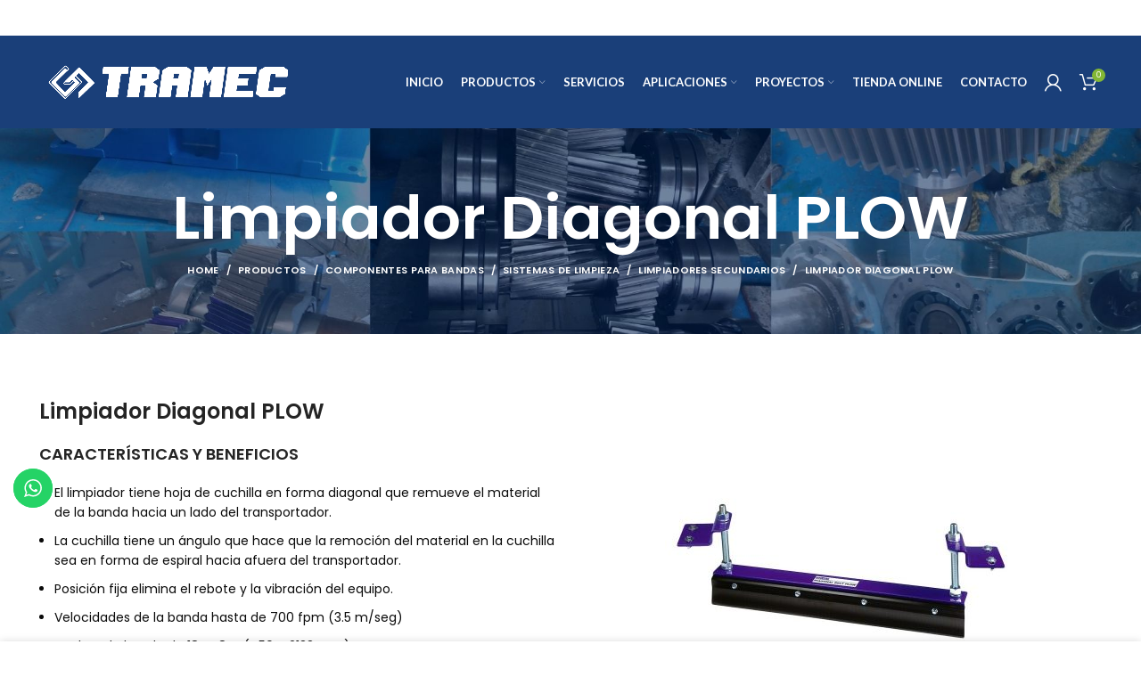

--- FILE ---
content_type: text/html; charset=UTF-8
request_url: https://tramec.com.co/productos/componentes-para-bandas/sistemas-de-limpieza/limpiadores-secundarios/limpiador-diagonal-plow/
body_size: 20519
content:
<!DOCTYPE html>
<html lang="es" prefix="og: https://ogp.me/ns#">
<head>
	<meta charset="UTF-8">
	<link rel="profile" href="http://gmpg.org/xfn/11">
	<link rel="pingback" href="https://tramec.com.co/xmlrpc.php">

			<script>window.MSInputMethodContext && document.documentMode && document.write('<script src="https://tramec.com.co/wp-content/themes/woodmart/js/libs/ie11CustomProperties.min.js"><\/script>');</script>
		
<!-- Optimización para motores de búsqueda de Rank Math -  https://rankmath.com/ -->
<title>Limpiador Diagonal PLOW | Tramec</title>
<meta name="description" content="CARACTERÍSTICAS Y BENEFICIOS El limpiador tiene hoja de cuchilla en forma diagonal que remueve el material de la banda hacia un lado del transportador. La"/>
<meta name="robots" content="follow, index, max-snippet:-1, max-video-preview:-1, max-image-preview:large"/>
<link rel="canonical" href="https://tramec.com.co/productos/componentes-para-bandas/sistemas-de-limpieza/limpiadores-secundarios/limpiador-diagonal-plow/" />
<meta property="og:locale" content="es_ES" />
<meta property="og:type" content="article" />
<meta property="og:title" content="Limpiador Diagonal PLOW | Tramec" />
<meta property="og:description" content="CARACTERÍSTICAS Y BENEFICIOS El limpiador tiene hoja de cuchilla en forma diagonal que remueve el material de la banda hacia un lado del transportador. La" />
<meta property="og:url" content="https://tramec.com.co/productos/componentes-para-bandas/sistemas-de-limpieza/limpiadores-secundarios/limpiador-diagonal-plow/" />
<meta property="og:site_name" content="Tramec" />
<meta property="article:published_time" content="2021-08-24T21:19:50-05:00" />
<meta name="twitter:card" content="summary_large_image" />
<meta name="twitter:title" content="Limpiador Diagonal PLOW | Tramec" />
<meta name="twitter:description" content="CARACTERÍSTICAS Y BENEFICIOS El limpiador tiene hoja de cuchilla en forma diagonal que remueve el material de la banda hacia un lado del transportador. La" />
<meta name="twitter:label1" content="Tiempo de lectura" />
<meta name="twitter:data1" content="1 minuto" />
<script type="application/ld+json" class="rank-math-schema">{"@context":"https://schema.org","@graph":[{"@type":"Organization","@id":"https://tramec.com.co/#organization","name":"Tramec","logo":{"@type":"ImageObject","@id":"https://tramec.com.co/#logo","url":"https://tramec.com.co/wp-content/uploads/cropped-favicon.png","contentUrl":"https://tramec.com.co/wp-content/uploads/cropped-favicon.png","caption":"Tramec","inLanguage":"es","width":"512","height":"512"}},{"@type":"WebSite","@id":"https://tramec.com.co/#website","url":"https://tramec.com.co","name":"Tramec","publisher":{"@id":"https://tramec.com.co/#organization"},"inLanguage":"es"},{"@type":"ImageObject","@id":"https://tramec.com.co/wp-content/uploads/favicon.png","url":"https://tramec.com.co/wp-content/uploads/favicon.png","width":"100","height":"100","caption":"favicon","inLanguage":"es"},{"@type":"WebPage","@id":"https://tramec.com.co/productos/componentes-para-bandas/sistemas-de-limpieza/limpiadores-secundarios/limpiador-diagonal-plow/#webpage","url":"https://tramec.com.co/productos/componentes-para-bandas/sistemas-de-limpieza/limpiadores-secundarios/limpiador-diagonal-plow/","name":"Limpiador Diagonal PLOW | Tramec","datePublished":"2021-08-24T21:19:50-05:00","dateModified":"2021-08-24T21:19:50-05:00","isPartOf":{"@id":"https://tramec.com.co/#website"},"primaryImageOfPage":{"@id":"https://tramec.com.co/wp-content/uploads/favicon.png"},"inLanguage":"es"},{"@type":"Person","@id":"https://tramec.com.co/author/tramec_web/","name":"Tramec","url":"https://tramec.com.co/author/tramec_web/","image":{"@type":"ImageObject","@id":"https://secure.gravatar.com/avatar/8682c1bea220ecffc3f2c10b5d726b6108fb2084035462315259838500dd98d7?s=96&amp;d=mm&amp;r=g","url":"https://secure.gravatar.com/avatar/8682c1bea220ecffc3f2c10b5d726b6108fb2084035462315259838500dd98d7?s=96&amp;d=mm&amp;r=g","caption":"Tramec","inLanguage":"es"},"sameAs":["https://tramec.com.co"],"worksFor":{"@id":"https://tramec.com.co/#organization"}},{"@type":"Article","headline":"Limpiador Diagonal PLOW | Tramec","datePublished":"2021-08-24T21:19:50-05:00","dateModified":"2021-08-24T21:19:50-05:00","author":{"@id":"https://tramec.com.co/author/tramec_web/","name":"Tramec"},"publisher":{"@id":"https://tramec.com.co/#organization"},"description":"CARACTER\u00cdSTICAS Y BENEFICIOS El limpiador tiene hoja de cuchilla en forma diagonal que remueve el material de la banda hacia un lado del transportador. La","name":"Limpiador Diagonal PLOW | Tramec","@id":"https://tramec.com.co/productos/componentes-para-bandas/sistemas-de-limpieza/limpiadores-secundarios/limpiador-diagonal-plow/#richSnippet","isPartOf":{"@id":"https://tramec.com.co/productos/componentes-para-bandas/sistemas-de-limpieza/limpiadores-secundarios/limpiador-diagonal-plow/#webpage"},"image":{"@id":"https://tramec.com.co/wp-content/uploads/favicon.png"},"inLanguage":"es","mainEntityOfPage":{"@id":"https://tramec.com.co/productos/componentes-para-bandas/sistemas-de-limpieza/limpiadores-secundarios/limpiador-diagonal-plow/#webpage"}}]}</script>
<!-- /Plugin Rank Math WordPress SEO -->

<link rel='dns-prefetch' href='//fonts.googleapis.com' />
<link rel="alternate" type="application/rss+xml" title="Tramec &raquo; Feed" href="https://tramec.com.co/feed/" />
<link rel="alternate" type="application/rss+xml" title="Tramec &raquo; Feed de los comentarios" href="https://tramec.com.co/comments/feed/" />
<link rel="alternate" title="oEmbed (JSON)" type="application/json+oembed" href="https://tramec.com.co/wp-json/oembed/1.0/embed?url=https%3A%2F%2Ftramec.com.co%2Fproductos%2Fcomponentes-para-bandas%2Fsistemas-de-limpieza%2Flimpiadores-secundarios%2Flimpiador-diagonal-plow%2F" />
<link rel="alternate" title="oEmbed (XML)" type="text/xml+oembed" href="https://tramec.com.co/wp-json/oembed/1.0/embed?url=https%3A%2F%2Ftramec.com.co%2Fproductos%2Fcomponentes-para-bandas%2Fsistemas-de-limpieza%2Flimpiadores-secundarios%2Flimpiador-diagonal-plow%2F&#038;format=xml" />
		<!-- This site uses the Google Analytics by ExactMetrics plugin v7.23.1 - Using Analytics tracking - https://www.exactmetrics.com/ -->
		<!-- Nota: ExactMetrics no está actualmente configurado en este sitio. El dueño del sitio necesita identificarse usando su cuenta de Google Analytics en el panel de ajustes de ExactMetrics. -->
					<!-- No tracking code set -->
				<!-- / Google Analytics by ExactMetrics -->
		<style id='wp-img-auto-sizes-contain-inline-css' type='text/css'>
img:is([sizes=auto i],[sizes^="auto," i]){contain-intrinsic-size:3000px 1500px}
/*# sourceURL=wp-img-auto-sizes-contain-inline-css */
</style>

<link rel='stylesheet' id='afreg-front-css-css' href='https://tramec.com.co/wp-content/plugins/user-registration-plugin-for-woocommerce/front/css/afreg_front.css?ver=1.0' type='text/css' media='all' />
<link rel='stylesheet' id='color-spectrum-css-css' href='https://tramec.com.co/wp-content/plugins/user-registration-plugin-for-woocommerce/front/css/afreg_color_spectrum.css?ver=1.0' type='text/css' media='all' />
<link rel='stylesheet' id='ht_ctc_main_css-css' href='https://tramec.com.co/wp-content/plugins/click-to-chat-for-whatsapp/new/inc/assets/css/main.css?ver=4.36' type='text/css' media='all' />
<link rel='stylesheet' id='wp-block-library-css' href='https://tramec.com.co/wp-includes/css/dist/block-library/style.min.css?ver=6.9' type='text/css' media='all' />
<link rel='stylesheet' id='wc-blocks-style-css' href='https://tramec.com.co/wp-content/plugins/woocommerce/assets/client/blocks/wc-blocks.css?ver=wc-10.4.3' type='text/css' media='all' />
<style id='global-styles-inline-css' type='text/css'>
:root{--wp--preset--aspect-ratio--square: 1;--wp--preset--aspect-ratio--4-3: 4/3;--wp--preset--aspect-ratio--3-4: 3/4;--wp--preset--aspect-ratio--3-2: 3/2;--wp--preset--aspect-ratio--2-3: 2/3;--wp--preset--aspect-ratio--16-9: 16/9;--wp--preset--aspect-ratio--9-16: 9/16;--wp--preset--color--black: #000000;--wp--preset--color--cyan-bluish-gray: #abb8c3;--wp--preset--color--white: #ffffff;--wp--preset--color--pale-pink: #f78da7;--wp--preset--color--vivid-red: #cf2e2e;--wp--preset--color--luminous-vivid-orange: #ff6900;--wp--preset--color--luminous-vivid-amber: #fcb900;--wp--preset--color--light-green-cyan: #7bdcb5;--wp--preset--color--vivid-green-cyan: #00d084;--wp--preset--color--pale-cyan-blue: #8ed1fc;--wp--preset--color--vivid-cyan-blue: #0693e3;--wp--preset--color--vivid-purple: #9b51e0;--wp--preset--gradient--vivid-cyan-blue-to-vivid-purple: linear-gradient(135deg,rgb(6,147,227) 0%,rgb(155,81,224) 100%);--wp--preset--gradient--light-green-cyan-to-vivid-green-cyan: linear-gradient(135deg,rgb(122,220,180) 0%,rgb(0,208,130) 100%);--wp--preset--gradient--luminous-vivid-amber-to-luminous-vivid-orange: linear-gradient(135deg,rgb(252,185,0) 0%,rgb(255,105,0) 100%);--wp--preset--gradient--luminous-vivid-orange-to-vivid-red: linear-gradient(135deg,rgb(255,105,0) 0%,rgb(207,46,46) 100%);--wp--preset--gradient--very-light-gray-to-cyan-bluish-gray: linear-gradient(135deg,rgb(238,238,238) 0%,rgb(169,184,195) 100%);--wp--preset--gradient--cool-to-warm-spectrum: linear-gradient(135deg,rgb(74,234,220) 0%,rgb(151,120,209) 20%,rgb(207,42,186) 40%,rgb(238,44,130) 60%,rgb(251,105,98) 80%,rgb(254,248,76) 100%);--wp--preset--gradient--blush-light-purple: linear-gradient(135deg,rgb(255,206,236) 0%,rgb(152,150,240) 100%);--wp--preset--gradient--blush-bordeaux: linear-gradient(135deg,rgb(254,205,165) 0%,rgb(254,45,45) 50%,rgb(107,0,62) 100%);--wp--preset--gradient--luminous-dusk: linear-gradient(135deg,rgb(255,203,112) 0%,rgb(199,81,192) 50%,rgb(65,88,208) 100%);--wp--preset--gradient--pale-ocean: linear-gradient(135deg,rgb(255,245,203) 0%,rgb(182,227,212) 50%,rgb(51,167,181) 100%);--wp--preset--gradient--electric-grass: linear-gradient(135deg,rgb(202,248,128) 0%,rgb(113,206,126) 100%);--wp--preset--gradient--midnight: linear-gradient(135deg,rgb(2,3,129) 0%,rgb(40,116,252) 100%);--wp--preset--font-size--small: 13px;--wp--preset--font-size--medium: 20px;--wp--preset--font-size--large: 36px;--wp--preset--font-size--x-large: 42px;--wp--preset--spacing--20: 0.44rem;--wp--preset--spacing--30: 0.67rem;--wp--preset--spacing--40: 1rem;--wp--preset--spacing--50: 1.5rem;--wp--preset--spacing--60: 2.25rem;--wp--preset--spacing--70: 3.38rem;--wp--preset--spacing--80: 5.06rem;--wp--preset--shadow--natural: 6px 6px 9px rgba(0, 0, 0, 0.2);--wp--preset--shadow--deep: 12px 12px 50px rgba(0, 0, 0, 0.4);--wp--preset--shadow--sharp: 6px 6px 0px rgba(0, 0, 0, 0.2);--wp--preset--shadow--outlined: 6px 6px 0px -3px rgb(255, 255, 255), 6px 6px rgb(0, 0, 0);--wp--preset--shadow--crisp: 6px 6px 0px rgb(0, 0, 0);}:where(.is-layout-flex){gap: 0.5em;}:where(.is-layout-grid){gap: 0.5em;}body .is-layout-flex{display: flex;}.is-layout-flex{flex-wrap: wrap;align-items: center;}.is-layout-flex > :is(*, div){margin: 0;}body .is-layout-grid{display: grid;}.is-layout-grid > :is(*, div){margin: 0;}:where(.wp-block-columns.is-layout-flex){gap: 2em;}:where(.wp-block-columns.is-layout-grid){gap: 2em;}:where(.wp-block-post-template.is-layout-flex){gap: 1.25em;}:where(.wp-block-post-template.is-layout-grid){gap: 1.25em;}.has-black-color{color: var(--wp--preset--color--black) !important;}.has-cyan-bluish-gray-color{color: var(--wp--preset--color--cyan-bluish-gray) !important;}.has-white-color{color: var(--wp--preset--color--white) !important;}.has-pale-pink-color{color: var(--wp--preset--color--pale-pink) !important;}.has-vivid-red-color{color: var(--wp--preset--color--vivid-red) !important;}.has-luminous-vivid-orange-color{color: var(--wp--preset--color--luminous-vivid-orange) !important;}.has-luminous-vivid-amber-color{color: var(--wp--preset--color--luminous-vivid-amber) !important;}.has-light-green-cyan-color{color: var(--wp--preset--color--light-green-cyan) !important;}.has-vivid-green-cyan-color{color: var(--wp--preset--color--vivid-green-cyan) !important;}.has-pale-cyan-blue-color{color: var(--wp--preset--color--pale-cyan-blue) !important;}.has-vivid-cyan-blue-color{color: var(--wp--preset--color--vivid-cyan-blue) !important;}.has-vivid-purple-color{color: var(--wp--preset--color--vivid-purple) !important;}.has-black-background-color{background-color: var(--wp--preset--color--black) !important;}.has-cyan-bluish-gray-background-color{background-color: var(--wp--preset--color--cyan-bluish-gray) !important;}.has-white-background-color{background-color: var(--wp--preset--color--white) !important;}.has-pale-pink-background-color{background-color: var(--wp--preset--color--pale-pink) !important;}.has-vivid-red-background-color{background-color: var(--wp--preset--color--vivid-red) !important;}.has-luminous-vivid-orange-background-color{background-color: var(--wp--preset--color--luminous-vivid-orange) !important;}.has-luminous-vivid-amber-background-color{background-color: var(--wp--preset--color--luminous-vivid-amber) !important;}.has-light-green-cyan-background-color{background-color: var(--wp--preset--color--light-green-cyan) !important;}.has-vivid-green-cyan-background-color{background-color: var(--wp--preset--color--vivid-green-cyan) !important;}.has-pale-cyan-blue-background-color{background-color: var(--wp--preset--color--pale-cyan-blue) !important;}.has-vivid-cyan-blue-background-color{background-color: var(--wp--preset--color--vivid-cyan-blue) !important;}.has-vivid-purple-background-color{background-color: var(--wp--preset--color--vivid-purple) !important;}.has-black-border-color{border-color: var(--wp--preset--color--black) !important;}.has-cyan-bluish-gray-border-color{border-color: var(--wp--preset--color--cyan-bluish-gray) !important;}.has-white-border-color{border-color: var(--wp--preset--color--white) !important;}.has-pale-pink-border-color{border-color: var(--wp--preset--color--pale-pink) !important;}.has-vivid-red-border-color{border-color: var(--wp--preset--color--vivid-red) !important;}.has-luminous-vivid-orange-border-color{border-color: var(--wp--preset--color--luminous-vivid-orange) !important;}.has-luminous-vivid-amber-border-color{border-color: var(--wp--preset--color--luminous-vivid-amber) !important;}.has-light-green-cyan-border-color{border-color: var(--wp--preset--color--light-green-cyan) !important;}.has-vivid-green-cyan-border-color{border-color: var(--wp--preset--color--vivid-green-cyan) !important;}.has-pale-cyan-blue-border-color{border-color: var(--wp--preset--color--pale-cyan-blue) !important;}.has-vivid-cyan-blue-border-color{border-color: var(--wp--preset--color--vivid-cyan-blue) !important;}.has-vivid-purple-border-color{border-color: var(--wp--preset--color--vivid-purple) !important;}.has-vivid-cyan-blue-to-vivid-purple-gradient-background{background: var(--wp--preset--gradient--vivid-cyan-blue-to-vivid-purple) !important;}.has-light-green-cyan-to-vivid-green-cyan-gradient-background{background: var(--wp--preset--gradient--light-green-cyan-to-vivid-green-cyan) !important;}.has-luminous-vivid-amber-to-luminous-vivid-orange-gradient-background{background: var(--wp--preset--gradient--luminous-vivid-amber-to-luminous-vivid-orange) !important;}.has-luminous-vivid-orange-to-vivid-red-gradient-background{background: var(--wp--preset--gradient--luminous-vivid-orange-to-vivid-red) !important;}.has-very-light-gray-to-cyan-bluish-gray-gradient-background{background: var(--wp--preset--gradient--very-light-gray-to-cyan-bluish-gray) !important;}.has-cool-to-warm-spectrum-gradient-background{background: var(--wp--preset--gradient--cool-to-warm-spectrum) !important;}.has-blush-light-purple-gradient-background{background: var(--wp--preset--gradient--blush-light-purple) !important;}.has-blush-bordeaux-gradient-background{background: var(--wp--preset--gradient--blush-bordeaux) !important;}.has-luminous-dusk-gradient-background{background: var(--wp--preset--gradient--luminous-dusk) !important;}.has-pale-ocean-gradient-background{background: var(--wp--preset--gradient--pale-ocean) !important;}.has-electric-grass-gradient-background{background: var(--wp--preset--gradient--electric-grass) !important;}.has-midnight-gradient-background{background: var(--wp--preset--gradient--midnight) !important;}.has-small-font-size{font-size: var(--wp--preset--font-size--small) !important;}.has-medium-font-size{font-size: var(--wp--preset--font-size--medium) !important;}.has-large-font-size{font-size: var(--wp--preset--font-size--large) !important;}.has-x-large-font-size{font-size: var(--wp--preset--font-size--x-large) !important;}
/*# sourceURL=global-styles-inline-css */
</style>

<style id='classic-theme-styles-inline-css' type='text/css'>
/*! This file is auto-generated */
.wp-block-button__link{color:#fff;background-color:#32373c;border-radius:9999px;box-shadow:none;text-decoration:none;padding:calc(.667em + 2px) calc(1.333em + 2px);font-size:1.125em}.wp-block-file__button{background:#32373c;color:#fff;text-decoration:none}
/*# sourceURL=/wp-includes/css/classic-themes.min.css */
</style>
<style id='woocommerce-inline-inline-css' type='text/css'>
.woocommerce form .form-row .required { visibility: visible; }
/*# sourceURL=woocommerce-inline-inline-css */
</style>
<link rel='stylesheet' id='dflip-icons-style-css' href='https://tramec.com.co/wp-content/plugins/dflip/assets/css/themify-icons.min.css?ver=1.6.6' type='text/css' media='all' />
<link rel='stylesheet' id='dflip-style-css' href='https://tramec.com.co/wp-content/plugins/dflip/assets/css/dflip.min.css?ver=1.6.6' type='text/css' media='all' />
<link rel='stylesheet' id='js_composer_front-css' href='https://tramec.com.co/wp-content/plugins/js_composer/assets/css/js_composer.min.css?ver=6.7.0' type='text/css' media='all' />
<link rel='stylesheet' id='bootstrap-css' href='https://tramec.com.co/wp-content/themes/woodmart/css/bootstrap.min.css?ver=6.1.5' type='text/css' media='all' />
<link rel='stylesheet' id='woodmart-style-css' href='https://tramec.com.co/wp-content/themes/woodmart/css/parts/base.min.css?ver=6.1.5' type='text/css' media='all' />
<link rel='stylesheet' id='wd-widget-nav-css' href='https://tramec.com.co/wp-content/themes/woodmart/css/parts/widget-nav.min.css?ver=6.1.5' type='text/css' media='all' />
<link rel='stylesheet' id='wd-widget-wd-layered-nav-product-cat-css' href='https://tramec.com.co/wp-content/themes/woodmart/css/parts/woo-widget-wd-layered-nav-product-cat.min.css?ver=6.1.5' type='text/css' media='all' />
<link rel='stylesheet' id='wd-footer-base-css' href='https://tramec.com.co/wp-content/themes/woodmart/css/parts/footer-base.min.css?ver=6.1.5' type='text/css' media='all' />
<link rel='stylesheet' id='wd-wp-gutenberg-css' href='https://tramec.com.co/wp-content/themes/woodmart/css/parts/wp-gutenberg.min.css?ver=6.1.5' type='text/css' media='all' />
<link rel='stylesheet' id='wd-revolution-slider-css' href='https://tramec.com.co/wp-content/themes/woodmart/css/parts/int-revolution-slider.min.css?ver=6.1.5' type='text/css' media='all' />
<link rel='stylesheet' id='wd-wpbakery-base-css' href='https://tramec.com.co/wp-content/themes/woodmart/css/parts/int-wpbakery-base.min.css?ver=6.1.5' type='text/css' media='all' />
<link rel='stylesheet' id='wd-woocommerce-base-css' href='https://tramec.com.co/wp-content/themes/woodmart/css/parts/woocommerce-base.min.css?ver=6.1.5' type='text/css' media='all' />
<link rel='stylesheet' id='wd-header-base-css' href='https://tramec.com.co/wp-content/themes/woodmart/css/parts/header-base.min.css?ver=6.1.5' type='text/css' media='all' />
<link rel='stylesheet' id='wd-mod-tools-css' href='https://tramec.com.co/wp-content/themes/woodmart/css/parts/mod-tools.min.css?ver=6.1.5' type='text/css' media='all' />
<link rel='stylesheet' id='wd-header-my-account-css' href='https://tramec.com.co/wp-content/themes/woodmart/css/parts/header-el-my-account.min.css?ver=6.1.5' type='text/css' media='all' />
<link rel='stylesheet' id='wd-header-cart-side-css' href='https://tramec.com.co/wp-content/themes/woodmart/css/parts/header-el-cart-side.min.css?ver=6.1.5' type='text/css' media='all' />
<link rel='stylesheet' id='wd-header-cart-css' href='https://tramec.com.co/wp-content/themes/woodmart/css/parts/header-el-cart.min.css?ver=6.1.5' type='text/css' media='all' />
<link rel='stylesheet' id='wd-widget-shopping-cart-css' href='https://tramec.com.co/wp-content/themes/woodmart/css/parts/woo-widget-shopping-cart.min.css?ver=6.1.5' type='text/css' media='all' />
<link rel='stylesheet' id='wd-widget-product-list-css' href='https://tramec.com.co/wp-content/themes/woodmart/css/parts/woo-widget-product-list.min.css?ver=6.1.5' type='text/css' media='all' />
<link rel='stylesheet' id='wd-page-title-css' href='https://tramec.com.co/wp-content/themes/woodmart/css/parts/page-title.min.css?ver=6.1.5' type='text/css' media='all' />
<link rel='stylesheet' id='wd-photoswipe-css' href='https://tramec.com.co/wp-content/themes/woodmart/css/parts/lib-photoswipe.min.css?ver=6.1.5' type='text/css' media='all' />
<link rel='stylesheet' id='wd-image-gallery-css' href='https://tramec.com.co/wp-content/themes/woodmart/css/parts/el-gallery.min.css?ver=6.1.5' type='text/css' media='all' />
<link rel='stylesheet' id='wd-info-box-css' href='https://tramec.com.co/wp-content/themes/woodmart/css/parts/el-info-box.min.css?ver=6.1.5' type='text/css' media='all' />
<link rel='stylesheet' id='wd-section-title-css' href='https://tramec.com.co/wp-content/themes/woodmart/css/parts/el-section-title.min.css?ver=6.1.5' type='text/css' media='all' />
<link rel='stylesheet' id='wd-scroll-top-css' href='https://tramec.com.co/wp-content/themes/woodmart/css/parts/opt-scrolltotop.min.css?ver=6.1.5' type='text/css' media='all' />
<link rel='stylesheet' id='wd-header-my-account-sidebar-css' href='https://tramec.com.co/wp-content/themes/woodmart/css/parts/header-el-my-account-sidebar.min.css?ver=6.1.5' type='text/css' media='all' />
<link rel='stylesheet' id='wd-header-banner-css' href='https://tramec.com.co/wp-content/themes/woodmart/css/parts/opt-header-banner.min.css?ver=6.1.5' type='text/css' media='all' />
<link rel='stylesheet' id='wd-cookies-popup-css' href='https://tramec.com.co/wp-content/themes/woodmart/css/parts/opt-cookies.min.css?ver=6.1.5' type='text/css' media='all' />
<link rel='stylesheet' id='xts-style-header_219534-css' href='https://tramec.com.co/wp-content/uploads/xts-header_219534-1706291364.css?ver=6.1.5' type='text/css' media='all' />
<link rel='stylesheet' id='xts-style-theme_settings_default-css' href='https://tramec.com.co/wp-content/uploads/xts-theme_settings_default-1706302306.css?ver=6.1.5' type='text/css' media='all' />
<link rel='stylesheet' id='xts-google-fonts-css' href='https://fonts.googleapis.com/css?family=Poppins%3A400%2C600%2C700%7CLato%3A400%2C700&#038;subset=latin%2Cdevanagari&#038;ver=6.1.5' type='text/css' media='all' />
<script type="text/javascript" src="https://tramec.com.co/wp-includes/js/jquery/jquery.min.js?ver=3.7.1" id="jquery-core-js"></script>
<script type="text/javascript" src="https://tramec.com.co/wp-includes/js/jquery/jquery-migrate.min.js?ver=3.4.1" id="jquery-migrate-js"></script>
<script type="text/javascript" src="https://tramec.com.co/wp-content/plugins/user-registration-plugin-for-woocommerce/front/js/afreg_front.js?ver=1.0" id="afreg-front-js-js"></script>
<script type="text/javascript" src="https://tramec.com.co/wp-content/plugins/user-registration-plugin-for-woocommerce/front/js/afreg_color_spectrum.js?ver=1.0" id="color-spectrum-js-js"></script>
<script type="text/javascript" src="https://tramec.com.co/wp-content/plugins/woocommerce/assets/js/jquery-blockui/jquery.blockUI.min.js?ver=2.7.0-wc.10.4.3" id="wc-jquery-blockui-js" data-wp-strategy="defer"></script>
<script type="text/javascript" id="wc-add-to-cart-js-extra">
/* <![CDATA[ */
var wc_add_to_cart_params = {"ajax_url":"/wp-admin/admin-ajax.php","wc_ajax_url":"/?wc-ajax=%%endpoint%%","i18n_view_cart":"Ver carrito","cart_url":"https://tramec.com.co/carrito/","is_cart":"","cart_redirect_after_add":"no"};
//# sourceURL=wc-add-to-cart-js-extra
/* ]]> */
</script>
<script type="text/javascript" src="https://tramec.com.co/wp-content/plugins/woocommerce/assets/js/frontend/add-to-cart.min.js?ver=10.4.3" id="wc-add-to-cart-js" data-wp-strategy="defer"></script>
<script type="text/javascript" src="https://tramec.com.co/wp-content/plugins/woocommerce/assets/js/js-cookie/js.cookie.min.js?ver=2.1.4-wc.10.4.3" id="wc-js-cookie-js" defer="defer" data-wp-strategy="defer"></script>
<script type="text/javascript" id="woocommerce-js-extra">
/* <![CDATA[ */
var woocommerce_params = {"ajax_url":"/wp-admin/admin-ajax.php","wc_ajax_url":"/?wc-ajax=%%endpoint%%","i18n_password_show":"Mostrar contrase\u00f1a","i18n_password_hide":"Ocultar contrase\u00f1a"};
//# sourceURL=woocommerce-js-extra
/* ]]> */
</script>
<script type="text/javascript" src="https://tramec.com.co/wp-content/plugins/woocommerce/assets/js/frontend/woocommerce.min.js?ver=10.4.3" id="woocommerce-js" defer="defer" data-wp-strategy="defer"></script>
<script type="text/javascript" src="https://tramec.com.co/wp-content/plugins/js_composer/assets/js/vendors/woocommerce-add-to-cart.js?ver=6.7.0" id="vc_woocommerce-add-to-cart-js-js"></script>
<script type="text/javascript" src="https://tramec.com.co/wp-content/themes/woodmart/js/libs/device.min.js?ver=6.1.5" id="wd-device-library-js"></script>
<link rel="https://api.w.org/" href="https://tramec.com.co/wp-json/" /><link rel="alternate" title="JSON" type="application/json" href="https://tramec.com.co/wp-json/wp/v2/pages/274" /><link rel="EditURI" type="application/rsd+xml" title="RSD" href="https://tramec.com.co/xmlrpc.php?rsd" />
<meta name="generator" content="WordPress 6.9" />
<link rel='shortlink' href='https://tramec.com.co/?p=274' />
<meta name="theme-color" content="">					<meta name="viewport" content="width=device-width, initial-scale=1.0, maximum-scale=1.0, user-scalable=no">
							
						<noscript><style>.woocommerce-product-gallery{ opacity: 1 !important; }</style></noscript>
	<script data-cfasync="false"> var dFlipLocation = "https://tramec.com.co/wp-content/plugins/dflip/assets/"; var dFlipWPGlobal = {"text":{"toggleSound":"Turn on\/off Sound","toggleThumbnails":"Toggle Thumbnails","toggleOutline":"Toggle Outline\/Bookmark","previousPage":"Previous Page","nextPage":"Next Page","toggleFullscreen":"Toggle Fullscreen","zoomIn":"Zoom In","zoomOut":"Zoom Out","toggleHelp":"Toggle Help","singlePageMode":"Single Page Mode","doublePageMode":"Double Page Mode","downloadPDFFile":"Download PDF File","gotoFirstPage":"Goto First Page","gotoLastPage":"Goto Last Page","share":"Share","mailSubject":"I wanted you to see this FlipBook","mailBody":"Check out this site {{url}}","loading":"Loading"},"moreControls":"download,pageMode,startPage,endPage,sound","hideControls":"","scrollWheel":"true","backgroundColor":"#777","backgroundImage":"","height":"auto","paddingLeft":"20","paddingRight":"20","controlsPosition":"bottom","duration":800,"soundEnable":"true","enableDownload":"true","enableAnalytics":"false","webgl":"true","hard":"none","maxTextureSize":"1600","rangeChunkSize":"524288","zoomRatio":1.5,"stiffness":3,"pageMode":"0","singlePageMode":"0","pageSize":"0","autoPlay":"false","autoPlayDuration":5000,"autoPlayStart":"false","linkTarget":"2","sharePrefix":"flipbook-"};</script><meta name="generator" content="Powered by WPBakery Page Builder - drag and drop page builder for WordPress."/>
<meta name="generator" content="Powered by Slider Revolution 6.5.9 - responsive, Mobile-Friendly Slider Plugin for WordPress with comfortable drag and drop interface." />
<link rel="icon" href="https://tramec.com.co/wp-content/uploads/cropped-Logo-Tramec-S.A.S-32x32.png" sizes="32x32" />
<link rel="icon" href="https://tramec.com.co/wp-content/uploads/cropped-Logo-Tramec-S.A.S-192x192.png" sizes="192x192" />
<link rel="apple-touch-icon" href="https://tramec.com.co/wp-content/uploads/cropped-Logo-Tramec-S.A.S-180x180.png" />
<meta name="msapplication-TileImage" content="https://tramec.com.co/wp-content/uploads/cropped-Logo-Tramec-S.A.S-270x270.png" />
<script type="text/javascript">function setREVStartSize(e){
			//window.requestAnimationFrame(function() {				 
				window.RSIW = window.RSIW===undefined ? window.innerWidth : window.RSIW;	
				window.RSIH = window.RSIH===undefined ? window.innerHeight : window.RSIH;	
				try {								
					var pw = document.getElementById(e.c).parentNode.offsetWidth,
						newh;
					pw = pw===0 || isNaN(pw) ? window.RSIW : pw;
					e.tabw = e.tabw===undefined ? 0 : parseInt(e.tabw);
					e.thumbw = e.thumbw===undefined ? 0 : parseInt(e.thumbw);
					e.tabh = e.tabh===undefined ? 0 : parseInt(e.tabh);
					e.thumbh = e.thumbh===undefined ? 0 : parseInt(e.thumbh);
					e.tabhide = e.tabhide===undefined ? 0 : parseInt(e.tabhide);
					e.thumbhide = e.thumbhide===undefined ? 0 : parseInt(e.thumbhide);
					e.mh = e.mh===undefined || e.mh=="" || e.mh==="auto" ? 0 : parseInt(e.mh,0);		
					if(e.layout==="fullscreen" || e.l==="fullscreen") 						
						newh = Math.max(e.mh,window.RSIH);					
					else{					
						e.gw = Array.isArray(e.gw) ? e.gw : [e.gw];
						for (var i in e.rl) if (e.gw[i]===undefined || e.gw[i]===0) e.gw[i] = e.gw[i-1];					
						e.gh = e.el===undefined || e.el==="" || (Array.isArray(e.el) && e.el.length==0)? e.gh : e.el;
						e.gh = Array.isArray(e.gh) ? e.gh : [e.gh];
						for (var i in e.rl) if (e.gh[i]===undefined || e.gh[i]===0) e.gh[i] = e.gh[i-1];
											
						var nl = new Array(e.rl.length),
							ix = 0,						
							sl;					
						e.tabw = e.tabhide>=pw ? 0 : e.tabw;
						e.thumbw = e.thumbhide>=pw ? 0 : e.thumbw;
						e.tabh = e.tabhide>=pw ? 0 : e.tabh;
						e.thumbh = e.thumbhide>=pw ? 0 : e.thumbh;					
						for (var i in e.rl) nl[i] = e.rl[i]<window.RSIW ? 0 : e.rl[i];
						sl = nl[0];									
						for (var i in nl) if (sl>nl[i] && nl[i]>0) { sl = nl[i]; ix=i;}															
						var m = pw>(e.gw[ix]+e.tabw+e.thumbw) ? 1 : (pw-(e.tabw+e.thumbw)) / (e.gw[ix]);					
						newh =  (e.gh[ix] * m) + (e.tabh + e.thumbh);
					}
					var el = document.getElementById(e.c);
					if (el!==null && el) el.style.height = newh+"px";					
					el = document.getElementById(e.c+"_wrapper");
					if (el!==null && el) {
						el.style.height = newh+"px";
						el.style.display = "block";
					}
				} catch(e){
					console.log("Failure at Presize of Slider:" + e)
				}					   
			//});
		  };</script>
		<style type="text/css" id="wp-custom-css">
			@media (min-width: 1025px) {
.title-size-small .title {
	font-size: 34px!important; }
}

@media (min-width: 1025px) {
.title-size-small {
	padding: 60px 0!important;}
}		</style>
		<style>
		
		</style><noscript><style> .wpb_animate_when_almost_visible { opacity: 1; }</style></noscript><style id="wp-add-custom-css-single" type="text/css">
.btn-size-extra-large {
    text-transform: none;
}

.wd-info-box .info-box-icon {
    border: 1px solid;
    border-radius: 10px;
}
</style>
<link rel='stylesheet' id='rs-plugin-settings-css' href='https://tramec.com.co/wp-content/plugins/revslider/public/assets/css/rs6.css?ver=6.5.9' type='text/css' media='all' />
<style id='rs-plugin-settings-inline-css' type='text/css'>
#rs-demo-id {}
/*# sourceURL=rs-plugin-settings-inline-css */
</style>
</head>

<body class="wp-singular page-template-default page page-id-274 page-child parent-pageid-250 wp-theme-woodmart theme-woodmart woocommerce-no-js wrapper-full-width  form-style-square  form-border-width-2 categories-accordion-on header-banner-enabled woodmart-ajax-shop-on offcanvas-sidebar-mobile offcanvas-sidebar-tablet wpb-js-composer js-comp-ver-6.7.0 vc_responsive">
				
	
	<div class="website-wrapper">
									<header class="whb-header whb-sticky-shadow whb-scroll-stick whb-sticky-real">
					<div class="whb-main-header">
	
<div class="whb-row whb-general-header whb-sticky-row whb-with-bg whb-without-border whb-color-light whb-flex-flex-middle">
	<div class="container">
		<div class="whb-flex-row whb-general-header-inner">
			<div class="whb-column whb-col-left whb-visible-lg">
	<div class="site-logo 
">
	<a href="https://tramec.com.co/" class="wd-logo wd-main-logo woodmart-logo woodmart-main-logo" rel="home">
		<img src="https://tramec.com.co/wp-content/uploads/Logo-Tramec-S.A.S-Positivo-1.png" alt="Tramec" style="max-width: 290px;" />	</a>
	</div>
</div>
<div class="whb-column whb-col-center whb-visible-lg whb-empty-column">
	</div>
<div class="whb-column whb-col-right whb-visible-lg">
	<div class="wd-header-nav wd-header-main-nav text-right navigation-style-underline" role="navigation">
	<ul id="menu-main-menu" class="menu wd-nav wd-nav-main wd-style-underline"><li id="menu-item-23" class="menu-item menu-item-type-post_type menu-item-object-page menu-item-home menu-item-23 item-level-0 menu-item-design-default menu-simple-dropdown wd-event-hover"><a href="https://tramec.com.co/" class="woodmart-nav-link"><span class="nav-link-text">Inicio</span></a></li>
<li id="menu-item-128" class="menu-item menu-item-type-post_type menu-item-object-page current-page-ancestor menu-item-128 item-level-0 menu-item-design-full-width menu-mega-dropdown wd-event-hover menu-item-has-children"><a href="https://tramec.com.co/productos/" class="woodmart-nav-link"><span class="nav-link-text">Productos</span></a>
<div class="wd-dropdown-menu wd-dropdown wd-design-full-width color-scheme-dark sub-menu-dropdown">

<div class="container">
<div data-vc-full-width="true" data-vc-full-width-init="false" class="vc_row wpb_row vc_row-fluid vc_custom_1629820319423"><div class="wpb_column vc_column_container vc_col-sm-12"><div class="vc_column-inner vc_custom_1629820330673"><div class="wpb_wrapper"><div class="vc_row wpb_row vc_inner vc_row-fluid"><div class="wpb_column vc_column_container vc_col-sm-2"><div class="vc_column-inner"><div class="wpb_wrapper"><h6 style="font-size: 18px;color: #1a3f79;line-height: 28px;text-align: left" class="vc_custom_heading vc_custom_1629860448980" ><a href="https://tramec.com.co/productos/acoples/">Acoples</a></h6><div class="vc_separator wpb_content_element vc_separator_align_center vc_sep_width_100 vc_sep_pos_align_left vc_separator_no_text" ><span class="vc_sep_holder vc_sep_holder_l"><span  style="border-color:#eead14;" class="vc_sep_line"></span></span><span class="vc_sep_holder vc_sep_holder_r"><span  style="border-color:#eead14;" class="vc_sep_line"></span></span>
</div>
	<div class="wpb_text_column wpb_content_element menu_link" >
		<div class="wpb_wrapper">
			<p><a href="https://tramec.com.co/productos/acoples/acople-rejilla-wcc/">Rejilla</a></p>
<p><a href="https://tramec.com.co/productos/acoples/acople-de-engranaje/">Engranaje</a></p>
<p><a href="https://tramec.com.co/productos/acoples/flexibles/">Flexibles</a></p>
<p><a href="https://tramec.com.co/productos/acoples/acoples-hidraulicos-o-hidrodinamicos/">Hidráulicos</a></p>
<p><a href="https://tramec.com.co/productos/acoples/acoples-arana/">Araña</a></p>

		</div>
	</div>
<div class="vc_empty_space"   style="height: 32px"><span class="vc_empty_space_inner"></span></div><h6 style="font-size: 18px;color: #1a3f79;line-height: 28px;text-align: left" class="vc_custom_heading vc_custom_1631928747254" ><a href="https://tramec.com.co/productos/bandas-industriales/">Bandas Industriales</a></h6></div></div></div><div class="wpb_column vc_column_container vc_col-sm-2"><div class="vc_column-inner"><div class="wpb_wrapper"><h6 style="font-size: 18px;color: #1a3f79;line-height: 28px;text-align: left" class="vc_custom_heading" ><a href="https://tramec.com.co/productos/backstop-y-overrrunning/">Backstop y Overruning</a></h6><div class="vc_separator wpb_content_element vc_separator_align_center vc_sep_width_100 vc_sep_pos_align_left vc_separator_no_text" ><span class="vc_sep_holder vc_sep_holder_l"><span  style="border-color:#eead14;" class="vc_sep_line"></span></span><span class="vc_sep_holder vc_sep_holder_r"><span  style="border-color:#eead14;" class="vc_sep_line"></span></span>
</div>
	<div class="wpb_text_column wpb_content_element menu_link" >
		<div class="wpb_wrapper">
			<p><a href="https://tramec.com.co/productos/backstop-y-overrrunning/backstop-o-antiretroceso-de-alta-velocidad/">Backstop o antiretroceso de alta velocidad</a></p>
<p><a href="https://tramec.com.co/productos/backstop-y-overrrunning/backstop-o-antiretroceso-de-baja-velocidad/">Backstop o antiretroceso de baja velocidad</a></p>

		</div>
	</div>
<div class="vc_empty_space"   style="height: 32px"><span class="vc_empty_space_inner"></span></div><h6 style="font-size: 18px;color: #1a3f79;line-height: 28px;text-align: left" class="vc_custom_heading" ><a href="https://tramec.com.co/productos/motores-variadores-y-componentes-electricos/">Motores, Variadores y Arrancadores</a></h6><div class="vc_separator wpb_content_element vc_separator_align_center vc_sep_width_100 vc_sep_pos_align_left vc_separator_no_text" ><span class="vc_sep_holder vc_sep_holder_l"><span  style="border-color:#eead14;" class="vc_sep_line"></span></span><span class="vc_sep_holder vc_sep_holder_r"><span  style="border-color:#eead14;" class="vc_sep_line"></span></span>
</div>
	<div class="wpb_text_column wpb_content_element menu_link" >
		<div class="wpb_wrapper">
			<p><a href="https://tramec.com.co/productos/motores-variadores-y-componentes-electricos/arrancadores-y-variadores-de-velocidad/">Variadores y arrancadores </a></p>
<p><a href="https://tramec.com.co/productos/motores-variadores-y-componentes-electricos/motores/">Motores</a></p>

		</div>
	</div>
<h6 style="font-size: 18px;color: #1a3f79;line-height: 28px;text-align: left" class="vc_custom_heading vc_custom_1637841961411" ><a href="https://tramec.com.co/productos/motor-de-combustion/">Motor de combustión</a></h6></div></div></div><div class="wpb_column vc_column_container vc_col-sm-2"><div class="vc_column-inner"><div class="wpb_wrapper"><h6 style="font-size: 18px;color: #1a3f79;line-height: 28px;text-align: left" class="vc_custom_heading" ><a href="https://tramec.com.co/productos/frenos-industriales/">Frenos Industriales</a></h6><div class="vc_separator wpb_content_element vc_separator_align_center vc_sep_width_100 vc_sep_pos_align_left vc_separator_no_text" ><span class="vc_sep_holder vc_sep_holder_l"><span  style="border-color:#eead14;" class="vc_sep_line"></span></span><span class="vc_sep_holder vc_sep_holder_r"><span  style="border-color:#eead14;" class="vc_sep_line"></span></span>
</div>
	<div class="wpb_text_column wpb_content_element menu_link" >
		<div class="wpb_wrapper">
			<p><a href="https://tramec.com.co/productos/frenos-industriales/frenos-de-tambor/">Frenos de Tambor</a></p>
<p><a href="https://tramec.com.co/productos/frenos-industriales/frenos-de-disco/">Frenos de Disco</a></p>
<p><a href="https://tramec.com.co/productos/frenos-industriales/frenos-electromagneticos/">Frenos Electromagnéticos</a></p>

		</div>
	</div>
</div></div></div><div class="wpb_column vc_column_container vc_col-sm-2"><div class="vc_column-inner"><div class="wpb_wrapper"><h6 style="font-size: 18px;color: #1a3f79;line-height: 28px;text-align: left" class="vc_custom_heading" ><a href="https://tramec.com.co/productos/motorreductores-y-reductores/">Motorreductores y reductores</a></h6><div class="vc_separator wpb_content_element vc_separator_align_center vc_sep_width_100 vc_sep_pos_align_left vc_separator_no_text" ><span class="vc_sep_holder vc_sep_holder_l"><span  style="border-color:#eead14;" class="vc_sep_line"></span></span><span class="vc_sep_holder vc_sep_holder_r"><span  style="border-color:#eead14;" class="vc_sep_line"></span></span>
</div>
	<div class="wpb_text_column wpb_content_element menu_link" >
		<div class="wpb_wrapper">
			<p><a href="https://tramec.com.co/productos/motorreductores-y-reductores/motorreductores/">Motorreductores</a></p>
<p><a href="https://tramec.com.co/productos/motorreductores-y-reductores/reductores/">Reductores</a></p>

		</div>
	</div>
</div></div></div><div class="wpb_column vc_column_container vc_col-sm-2"><div class="vc_column-inner"><div class="wpb_wrapper"><h6 style="font-size: 18px;color: #1a3f79;line-height: 28px;text-align: left" class="vc_custom_heading vc_custom_1629907614083" ><a href="https://tramec.com.co/productos/poleas-y-rodillos/">Poleas y Rodillos</a></h6><div class="vc_separator wpb_content_element vc_separator_align_center vc_sep_width_100 vc_sep_pos_align_left vc_separator_no_text" ><span class="vc_sep_holder vc_sep_holder_l"><span  style="border-color:#eead14;" class="vc_sep_line"></span></span><span class="vc_sep_holder vc_sep_holder_r"><span  style="border-color:#eead14;" class="vc_sep_line"></span></span>
</div>
	<div class="wpb_text_column wpb_content_element menu_link" >
		<div class="wpb_wrapper">
			<p><a href="https://tramec.com.co/productos/poleas-y-rodillos/poleas/">Poleas</a></p>
<p><a href="https://tramec.com.co/productos/poleas-y-rodillos/rodillos/">Rodillos</a></p>
<p><a href="https://tramec.com.co/productos/poleas-y-rodillos/tensores-de-tornillos/">Tensores de tornillos</a></p>

		</div>
	</div>
</div></div></div><div class="wpb_column vc_column_container vc_col-sm-2"><div class="vc_column-inner"><div class="wpb_wrapper"><h6 style="font-size: 18px;color: #1a3f79;line-height: 28px;text-align: left" class="vc_custom_heading" ><a href="https://tramec.com.co/productos/componentes-para-bandas/">Componentes para bandas</a></h6><div class="vc_separator wpb_content_element vc_separator_align_center vc_sep_width_100 vc_sep_pos_align_left vc_separator_no_text" ><span class="vc_sep_holder vc_sep_holder_l"><span  style="border-color:#eead14;" class="vc_sep_line"></span></span><span class="vc_sep_holder vc_sep_holder_r"><span  style="border-color:#eead14;" class="vc_sep_line"></span></span>
</div>
	<div class="wpb_text_column wpb_content_element menu_link" >
		<div class="wpb_wrapper">
			<p><a href="https://tramec.com.co/productos/componentes-para-bandas/alineadores-de-banda/">Alineadores de Banda</a></p>
<p><a href="https://tramec.com.co/productos/componentes-para-bandas/grapas-o-chapetas-flexco/">Grapas o Chapetas Flexco</a></p>
<p><a href="https://tramec.com.co/productos/componentes-para-bandas/sistemas-de-limpieza/">Sistemas de Limpieza</a></p>

		</div>
	</div>
</div></div></div></div></div></div></div></div><div class="vc_row-full-width vc_clearfix"></div><style data-type="vc_shortcodes-custom-css">.vc_custom_1629820319423{margin-top: -40px !important;}.vc_custom_1629820330673{padding-top: 60px !important;padding-bottom: 30px !important;}.vc_custom_1629860448980{padding-bottom: 28px !important;}.vc_custom_1631928747254{padding-bottom: 28px !important;}.vc_custom_1637841961411{padding-bottom: 28px !important;}.vc_custom_1629907614083{padding-bottom: 28px !important;}</style>
</div>

</div>
</li>
<li id="menu-item-506" class="menu-item menu-item-type-post_type menu-item-object-page menu-item-506 item-level-0 menu-item-design-default menu-simple-dropdown wd-event-hover"><a href="https://tramec.com.co/servicios/" class="woodmart-nav-link"><span class="nav-link-text">Servicios</span></a></li>
<li id="menu-item-161" class="menu-item menu-item-type-post_type menu-item-object-page menu-item-has-children menu-item-161 item-level-0 menu-item-design-default menu-simple-dropdown wd-event-hover"><a href="https://tramec.com.co/aplicaciones/" class="woodmart-nav-link"><span class="nav-link-text">Aplicaciones</span></a><div class="color-scheme-dark wd-design-default wd-dropdown-menu wd-dropdown sub-menu-dropdown"><div class="container">
<ul class="wd-sub-menu sub-menu color-scheme-dark">
	<li id="menu-item-472" class="menu-item menu-item-type-post_type menu-item-object-page menu-item-472 item-level-1"><a href="https://tramec.com.co/aplicaciones/sector-palmero/" class="woodmart-nav-link">Sector Palmero</a></li>
	<li id="menu-item-477" class="menu-item menu-item-type-post_type menu-item-object-page menu-item-477 item-level-1"><a href="https://tramec.com.co/aplicaciones/sector-cementero/" class="woodmart-nav-link">Sector Cementero</a></li>
	<li id="menu-item-485" class="menu-item menu-item-type-post_type menu-item-object-page menu-item-485 item-level-1"><a href="https://tramec.com.co/aplicaciones/sector-alimentos/" class="woodmart-nav-link">Sector Alimentos</a></li>
	<li id="menu-item-488" class="menu-item menu-item-type-post_type menu-item-object-page menu-item-488 item-level-1"><a href="https://tramec.com.co/aplicaciones/sector-fabricantes/" class="woodmart-nav-link">Sector Fabricantes</a></li>
</ul>
</div>
</div>
</li>
<li id="menu-item-512" class="menu-item menu-item-type-custom menu-item-object-custom menu-item-has-children menu-item-512 item-level-0 menu-item-design-default menu-simple-dropdown wd-event-hover"><a href="#" class="woodmart-nav-link"><span class="nav-link-text">Proyectos</span></a><div class="color-scheme-dark wd-design-default wd-dropdown-menu wd-dropdown sub-menu-dropdown"><div class="container">
<ul class="wd-sub-menu sub-menu color-scheme-dark">
	<li id="menu-item-513" class="menu-item menu-item-type-post_type menu-item-object-page menu-item-513 item-level-1"><a href="https://tramec.com.co/areas-de-desempeno/" class="woodmart-nav-link">Áreas de Desempeño</a></li>
	<li id="menu-item-525" class="menu-item menu-item-type-post_type menu-item-object-page menu-item-525 item-level-1"><a href="https://tramec.com.co/nuestro-que-hacer/" class="woodmart-nav-link">Nuestro Que Hacer</a></li>
</ul>
</div>
</div>
</li>
<li id="menu-item-24" class="menu-item menu-item-type-post_type menu-item-object-page menu-item-24 item-level-0 menu-item-design-default menu-simple-dropdown wd-event-hover"><a href="https://tramec.com.co/tienda/" class="woodmart-nav-link"><span class="nav-link-text">Tienda Online</span></a></li>
<li id="menu-item-108" class="menu-item menu-item-type-post_type menu-item-object-page menu-item-108 item-level-0 menu-item-design-default menu-simple-dropdown wd-event-hover"><a href="https://tramec.com.co/contacto/" class="woodmart-nav-link"><span class="nav-link-text">Contacto</span></a></li>
</ul></div><!--END MAIN-NAV-->
<div class="wd-header-my-account wd-tools-element wd-event-hover  wd-account-style-icon my-account-with-icon login-side-opener woodmart-header-links woodmart-navigation item-event-hover menu-simple-dropdown">
			<a href="https://tramec.com.co/mi-cuenta/" title="Mi cuenta">
			<span class="wd-tools-icon">
							</span>
			<span class="wd-tools-text">
				Accede / Registrate			</span>
		</a>
		
			</div>

<div class="wd-header-cart wd-tools-element wd-design-5 cart-widget-opener woodmart-shopping-cart woodmart-cart-design-5">
	<a href="https://tramec.com.co/carrito/" title="Carrito">
		<span class="wd-tools-icon woodmart-cart-icon">
												<span class="wd-cart-number woodmart-cart-number">0 <span>items</span></span>
							</span>
		<span class="wd-tools-text woodmart-cart-totals">
			
			<span class="subtotal-divider">/</span>
						<span class="wd-cart-subtotal woodmart-cart-subtotal"><span class="woocommerce-Price-amount amount"><bdi><span class="woocommerce-Price-currencySymbol">&#36;</span>0</bdi></span></span>
				</span>
	</a>
	</div>
</div>
<div class="whb-column whb-mobile-left whb-hidden-lg">
	<div class="site-logo 
">
	<a href="https://tramec.com.co/" class="wd-logo wd-main-logo woodmart-logo woodmart-main-logo" rel="home">
		<img src="https://tramec.com.co/wp-content/uploads/Enmascarar-grupo-35.png" alt="Tramec" style="max-width: 140px;" />	</a>
	</div>
</div>
<div class="whb-column whb-mobile-center whb-hidden-lg whb-empty-column">
	</div>
<div class="whb-column whb-mobile-right whb-hidden-lg">
	<div class="wd-tools-element wd-header-mobile-nav wd-style-icon woodmart-burger-icon">
	<a href="#" rel="nofollow">
		<span class="wd-tools-icon woodmart-burger">
					</span>
	
		<span class="wd-tools-text">Menu</span>
	</a>
</div><!--END wd-header-mobile-nav-->
<div class="wd-header-cart wd-tools-element wd-design-5 cart-widget-opener woodmart-shopping-cart woodmart-cart-design-5">
	<a href="https://tramec.com.co/carrito/" title="Carrito">
		<span class="wd-tools-icon woodmart-cart-icon">
												<span class="wd-cart-number woodmart-cart-number">0 <span>items</span></span>
							</span>
		<span class="wd-tools-text woodmart-cart-totals">
			
			<span class="subtotal-divider">/</span>
						<span class="wd-cart-subtotal woodmart-cart-subtotal"><span class="woocommerce-Price-amount amount"><bdi><span class="woocommerce-Price-currencySymbol">&#36;</span>0</bdi></span></span>
				</span>
	</a>
	</div>
</div>
		</div>
	</div>
</div>
</div>
				</header>
			
								<div class="main-page-wrapper">
		
						<div class="page-title page-title-default title-size-default title-design-centered color-scheme-light" style="background-image: url(https://tramec.com.co/wp-content/uploads/3.jpg);">
					<div class="container">
																					<h1 class="entry-title title">Limpiador Diagonal PLOW</h1>							<div class="breadcrumbs" xmlns:v="https://schema.org/"><a href="https://tramec.com.co/" rel="v:url" property="v:title">Home</a> &raquo; <span><a rel="v:url" href="https://tramec.com.co/productos/">Productos</a></span> &raquo; <span><a rel="v:url" href="https://tramec.com.co/productos/componentes-para-bandas/">Componentes para bandas</a></span> &raquo; <span><a rel="v:url" href="https://tramec.com.co/productos/componentes-para-bandas/sistemas-de-limpieza/">Sistemas de Limpieza</a></span> &raquo; <span><a rel="v:url" href="https://tramec.com.co/productos/componentes-para-bandas/sistemas-de-limpieza/limpiadores-secundarios/">Limpiadores Secundarios</a></span> &raquo; <span class="current">Limpiador Diagonal PLOW</span></div><!-- .breadcrumbs -->											</div>
				</div>
			
		<!-- MAIN CONTENT AREA -->
				<div class="container">
			<div class="row content-layout-wrapper align-items-start">
				


<div class="site-content col-lg-12 col-12 col-md-12" role="main">

								<article id="post-274" class="post-274 page type-page status-publish hentry">

					<div class="entry-content">
						<div data-vc-full-width="true" data-vc-full-width-init="false" class="vc_row wpb_row vc_row-fluid"><div class="wpb_column vc_column_container vc_col-sm-12"><div class="vc_column-inner"><div class="wpb_wrapper"><div class="vc_empty_space"   style="height: 32px"><span class="vc_empty_space_inner"></span></div></div></div></div></div><div class="vc_row-full-width vc_clearfix"></div><div data-vc-full-width="true" data-vc-full-width-init="false" class="vc_row wpb_row vc_row-fluid vc_row-o-equal-height vc_row-flex"><div class="wpb_column vc_column_container vc_col-sm-6"><div class="vc_column-inner"><div class="wpb_wrapper"><h4 style="font-size: 24px;line-height: 30px;text-align: left" class="vc_custom_heading" >Limpiador Diagonal PLOW</h4>
	<div class="wpb_text_column wpb_content_element" >
		<div class="wpb_wrapper">
			<h4><strong>CARACTERÍSTICAS Y BENEFICIOS</strong></h4>
<ul>
<li>El limpiador tiene hoja de cuchilla en forma diagonal que remueve el material de la banda hacia un lado del transportador.</li>
<li>La cuchilla tiene un ángulo que hace que la remoción del material en la cuchilla sea en forma de espiral hacia afuera del transportador.</li>
<li>Posición fija elimina el rebote y la vibración del equipo.</li>
<li>Velocidades de la banda hasta de 700 fpm (3.5 m/seg)</li>
<li>Anchos de banda de 18&#8243; a 84&#8243; (450 a 2133 mm)</li>
</ul>

		</div>
	</div>
</div></div></div><div class="wpb_column vc_column_container vc_col-sm-6 woodmart-sticky-column wd_sticky_offset_50"><div class="vc_column-inner"><div class="wpb_wrapper">		<div id="gallery_861" class="wd-images-gallery wd-justify-center wd-items-middle view-grid photoswipe-images" >
			<div class="gallery-images row wd-spacing-2">
															<div class="wd-gallery-item col-12">
														<a href="https://tramec.com.co/wp-content/uploads/DIAGONAL-PLOW.jpg" data-elementor-open-lightbox="no" data-index="1" data-width="800" data-height="800"  >
								
																	<img fetchpriority="high" decoding="async" class="wd-gallery-image image-1 " src="https://tramec.com.co/wp-content/uploads/DIAGONAL-PLOW-400x400.jpg" width="400" height="400" alt="Limpiador Diagonal PLOW" title="" />								

															</a>
												</div>
												</div>
		</div>
				</div></div></div></div><div class="vc_row-full-width vc_clearfix"></div>
											</div>

					
				</article><!-- #post -->

				
		
</div><!-- .site-content -->



			</div><!-- .main-page-wrapper --> 
			</div> <!-- end row -->
	</div> <!-- end container -->

			<div class="wd-prefooter woodmart-prefooter">
			<div class="container">
																</div>
		</div>
	
			<footer class="footer-container color-scheme-dark">
				<div class="container main-footer">
		<aside class="footer-sidebar widget-area row" role="complementary">
									<div class="footer-column footer-column-1 col-12">
							<div data-vc-full-width="true" data-vc-full-width-init="false" class="vc_row wpb_row vc_row-fluid vc_custom_1629673957716 vc_row-has-fill"><div class="wpb_column vc_column_container vc_col-sm-12"><div class="vc_column-inner vc_custom_1629673972141"><div class="wpb_wrapper"><div class="vc_row wpb_row vc_inner vc_row-fluid vc_column-gap-10"><div class="wpb_column vc_column_container vc_col-sm-3"><div class="vc_column-inner"><div class="wpb_wrapper">			<div class="info-box-wrapper ">
				<div id="wd-6122f9ec3392f" class=" wd-info-box woodmart-info-box wd-wpb text-left box-icon-align-top box-style- color-scheme- wd-bg-none box-title-default "  >
											<div class="box-icon-wrapper  box-with-icon box-icon-simple">
							<div class="info-box-icon">

							
																	<div class="info-svg-wrapper info-icon" style="width: 30px;height: 30px;"><svg id="svg-5746" xmlns="http://www.w3.org/2000/svg" xmlns:xlink="http://www.w3.org/1999/xlink" xmlns:svgjs="http://svgjs.com/svgjs" version="1.1" width="512" height="512" x="0" y="0" viewBox="0 0 512 512" style="enable-background:new 0 0 512 512" xml:space="preserve"><g> <g xmlns="http://www.w3.org/2000/svg"> <g> <path d="M256,0C153.755,0,70.573,83.182,70.573,185.426c0,126.888,165.939,313.167,173.004,321.035 c6.636,7.391,18.222,7.378,24.846,0c7.065-7.868,173.004-194.147,173.004-321.035C441.425,83.182,358.244,0,256,0z M256,278.719 c-51.442,0-93.292-41.851-93.292-93.293S204.559,92.134,256,92.134s93.291,41.851,93.291,93.293S307.441,278.719,256,278.719z" fill="#ffffff" data-original="#000000" style=""></path> </g> </g> <g xmlns="http://www.w3.org/2000/svg"> </g> <g xmlns="http://www.w3.org/2000/svg"> </g> <g xmlns="http://www.w3.org/2000/svg"> </g> <g xmlns="http://www.w3.org/2000/svg"> </g> <g xmlns="http://www.w3.org/2000/svg"> </g> <g xmlns="http://www.w3.org/2000/svg"> </g> <g xmlns="http://www.w3.org/2000/svg"> </g> <g xmlns="http://www.w3.org/2000/svg"> </g> <g xmlns="http://www.w3.org/2000/svg"> </g> <g xmlns="http://www.w3.org/2000/svg"> </g> <g xmlns="http://www.w3.org/2000/svg"> </g> <g xmlns="http://www.w3.org/2000/svg"> </g> <g xmlns="http://www.w3.org/2000/svg"> </g> <g xmlns="http://www.w3.org/2000/svg"> </g> <g xmlns="http://www.w3.org/2000/svg"> </g> </g></svg> </div>															
							</div>
						</div>
										<div class="info-box-content">
						<h4 class="info-box-title title wd-font-weight-700 box-title-style-default font-primary wd-fontsize-m">Sede Bogotá</h4>						<div class="info-box-inner set-cont-mb-s reset-last-child">
							<p>Parque Industrial Lutransa<br />
Bodega 11 – Autopista Medellín Km. 2.5<br />
Entrada Parecelas – Cota – Cundinamarca Colombia.</p>
						</div>

						
					</div>

					<style></style>				</div>
			</div>
		</div></div></div><div class="wpb_column vc_column_container vc_col-sm-3"><div class="vc_column-inner"><div class="wpb_wrapper">			<div class="info-box-wrapper ">
				<div id="wd-63e5072bd888b" class=" wd-info-box woodmart-info-box wd-wpb text-left box-icon-align-top box-style- color-scheme- wd-bg-none box-title-default "  >
											<div class="box-icon-wrapper  box-with-icon box-icon-simple">
							<div class="info-box-icon">

							
																	<div class="info-svg-wrapper info-icon" style="width: 30px;height: 30px;"><svg id="svg-8213" xmlns="http://www.w3.org/2000/svg" xmlns:xlink="http://www.w3.org/1999/xlink" xmlns:svgjs="http://svgjs.com/svgjs" version="1.1" width="512" height="512" x="0" y="0" viewBox="0 0 384 384" style="enable-background:new 0 0 512 512" xml:space="preserve" class=""><g> <g xmlns="http://www.w3.org/2000/svg"> <g> <path d="M353.188,252.052c-23.51,0-46.594-3.677-68.469-10.906c-10.719-3.656-23.896-0.302-30.438,6.417l-43.177,32.594 c-50.073-26.729-80.917-57.563-107.281-107.26l31.635-42.052c8.219-8.208,11.167-20.198,7.635-31.448 c-7.26-21.99-10.948-45.063-10.948-68.583C132.146,13.823,118.323,0,101.333,0H30.813C13.823,0,0,13.823,0,30.813 C0,225.563,158.438,384,353.188,384c16.99,0,30.813-13.823,30.813-30.813v-70.323C384,265.875,370.177,252.052,353.188,252.052z" fill="#ffffff" data-original="#000000" style="" class=""></path> </g> </g> <g xmlns="http://www.w3.org/2000/svg"> </g> <g xmlns="http://www.w3.org/2000/svg"> </g> <g xmlns="http://www.w3.org/2000/svg"> </g> <g xmlns="http://www.w3.org/2000/svg"> </g> <g xmlns="http://www.w3.org/2000/svg"> </g> <g xmlns="http://www.w3.org/2000/svg"> </g> <g xmlns="http://www.w3.org/2000/svg"> </g> <g xmlns="http://www.w3.org/2000/svg"> </g> <g xmlns="http://www.w3.org/2000/svg"> </g> <g xmlns="http://www.w3.org/2000/svg"> </g> <g xmlns="http://www.w3.org/2000/svg"> </g> <g xmlns="http://www.w3.org/2000/svg"> </g> <g xmlns="http://www.w3.org/2000/svg"> </g> <g xmlns="http://www.w3.org/2000/svg"> </g> <g xmlns="http://www.w3.org/2000/svg"> </g> </g></svg> </div>															
							</div>
						</div>
										<div class="info-box-content">
						<h4 class="info-box-title title wd-font-weight-700 box-title-style-default font-primary wd-fontsize-m">Teléfonos</h4>						<div class="info-box-inner set-cont-mb-s reset-last-child">
							<p>601 8966121<br />
315 6953932</p>
<p>316 0106132</p>
						</div>

						
					</div>

					<style></style>				</div>
			</div>
					<div class="info-box-wrapper ">
				<div id="wd-61f2b2d196c1d" class=" wd-info-box woodmart-info-box wd-wpb text-left box-icon-align-top box-style- color-scheme- wd-bg-none box-title-default "  >
											<div class="box-icon-wrapper  box-with-icon box-icon-simple">
							<div class="info-box-icon">

							
																	<div class="info-svg-wrapper info-icon" style="width: 30px;height: 30px;"><svg id="svg-2322" xmlns="http://www.w3.org/2000/svg" xmlns:xlink="http://www.w3.org/1999/xlink" xmlns:svgjs="http://svgjs.com/svgjs" version="1.1" width="512" height="512" x="0" y="0" viewBox="0 0 512 512" style="enable-background:new 0 0 512 512" xml:space="preserve"><g> <g xmlns="http://www.w3.org/2000/svg"> <g> <polygon points="339.392,258.624 512,367.744 512,144.896 " fill="#ffffff" data-original="#000000" style=""></polygon> </g> </g> <g xmlns="http://www.w3.org/2000/svg"> <g> <polygon points="0,144.896 0,367.744 172.608,258.624 " fill="#ffffff" data-original="#000000" style=""></polygon> </g> </g> <g xmlns="http://www.w3.org/2000/svg"> <g> <path d="M480,80H32C16.032,80,3.36,91.904,0.96,107.232L256,275.264l255.04-168.032C508.64,91.904,495.968,80,480,80z" fill="#ffffff" data-original="#000000" style=""></path> </g> </g> <g xmlns="http://www.w3.org/2000/svg"> <g> <path d="M310.08,277.952l-45.28,29.824c-2.688,1.76-5.728,2.624-8.8,2.624c-3.072,0-6.112-0.864-8.8-2.624l-45.28-29.856 L1.024,404.992C3.488,420.192,16.096,432,32,432h448c15.904,0,28.512-11.808,30.976-27.008L310.08,277.952z" fill="#ffffff" data-original="#000000" style=""></path> </g> </g> <g xmlns="http://www.w3.org/2000/svg"> </g> <g xmlns="http://www.w3.org/2000/svg"> </g> <g xmlns="http://www.w3.org/2000/svg"> </g> <g xmlns="http://www.w3.org/2000/svg"> </g> <g xmlns="http://www.w3.org/2000/svg"> </g> <g xmlns="http://www.w3.org/2000/svg"> </g> <g xmlns="http://www.w3.org/2000/svg"> </g> <g xmlns="http://www.w3.org/2000/svg"> </g> <g xmlns="http://www.w3.org/2000/svg"> </g> <g xmlns="http://www.w3.org/2000/svg"> </g> <g xmlns="http://www.w3.org/2000/svg"> </g> <g xmlns="http://www.w3.org/2000/svg"> </g> <g xmlns="http://www.w3.org/2000/svg"> </g> <g xmlns="http://www.w3.org/2000/svg"> </g> <g xmlns="http://www.w3.org/2000/svg"> </g> </g></svg> </div>															
							</div>
						</div>
										<div class="info-box-content">
						<h4 class="info-box-title title wd-font-weight-700 box-title-style-default font-primary wd-fontsize-m">Email de contacto</h4>						<div class="info-box-inner set-cont-mb-s reset-last-child">
							<p>ventas@tramecltda.com</p>
						</div>

						
					</div>

					<style></style>				</div>
			</div>
		</div></div></div><div class="wpb_column vc_column_container vc_col-sm-3"><div class="vc_column-inner"><div class="wpb_wrapper">		
		<div id="wd-61a8e5d6ebf54" class="title-wrapper wd-wpb set-mb-s reset-last-child  wd-title-color-default wd-title-style-default wd-width-100 text-left ">
			
			<div class="liner-continer">
				<h4 class="woodmart-title-container title  wd-font-weight- wd-fontsize-m" >Datáfono Virtual Wompi</h4>
							</div>
			
			
					</div>
		
		
	<div  class="wpb_single_image wpb_content_element vc_align_left">
		
		<figure class="wpb_wrapper vc_figure">
			<div class="vc_single_image-wrapper   vc_box_border_grey"><img width="150" height="150" src="https://tramec.com.co/wp-content/uploads/descarga-150x150.png" class="vc_single_image-img attachment-thumbnail" alt="" decoding="async" loading="lazy" srcset="https://tramec.com.co/wp-content/uploads/descarga-150x150.png 150w, https://tramec.com.co/wp-content/uploads/descarga.png 256w" sizes="auto, (max-width: 150px) 100vw, 150px" /></div>
		</figure>
	</div>
</div></div></div><div class="wpb_column vc_column_container vc_col-sm-3"><div class="vc_column-inner"><div class="wpb_wrapper">
	<div  class="wpb_single_image wpb_content_element vc_align_center">
		
		<figure class="wpb_wrapper vc_figure">
			<div class="vc_single_image-wrapper   vc_box_border_grey"><img width="1473" height="287" src="https://tramec.com.co/wp-content/uploads/Logo-Tramec-S.A.S-Positivo-1.png" class="vc_single_image-img attachment-full" alt="" decoding="async" loading="lazy" srcset="https://tramec.com.co/wp-content/uploads/Logo-Tramec-S.A.S-Positivo-1.png 1473w, https://tramec.com.co/wp-content/uploads/Logo-Tramec-S.A.S-Positivo-1-300x58.png 300w, https://tramec.com.co/wp-content/uploads/Logo-Tramec-S.A.S-Positivo-1-1024x200.png 1024w, https://tramec.com.co/wp-content/uploads/Logo-Tramec-S.A.S-Positivo-1-150x29.png 150w, https://tramec.com.co/wp-content/uploads/Logo-Tramec-S.A.S-Positivo-1-768x150.png 768w, https://tramec.com.co/wp-content/uploads/Logo-Tramec-S.A.S-Positivo-1-600x117.png 600w" sizes="auto, (max-width: 1473px) 100vw, 1473px" /></div>
		</figure>
	</div>

	<div  class="wpb_single_image wpb_content_element vc_align_right">
		
		<figure class="wpb_wrapper vc_figure">
			<div class="vc_single_image-wrapper   vc_box_border_grey"><img class="vc_single_image-img " src="https://tramec.com.co/wp-content/uploads/qr_img-120x120.png" width="120" height="120" alt="qr" title="" /></div>
		</figure>
	</div>
</div></div></div></div></div></div></div></div><div class="vc_row-full-width vc_clearfix"></div><style data-type="vc_shortcodes-custom-css">.vc_custom_1629673957716{margin-bottom: -40px !important;background-color: #1a3f79 !important;}.vc_custom_1629673972141{padding-top: 60px !important;padding-bottom: 40px !important;}#wd-6122f9ec3392f .info-box-title{font-size:22px ;line-height:26px ;color:#eead14 ;}#wd-6122f9ec3392f .info-box-inner{color:#ffffff ;}#wd-63e5072bd888b .info-box-title{font-size:22px ;line-height:26px ;color:#eead14 ;}#wd-63e5072bd888b .info-box-inner{color:#ffffff ;}#wd-61f2b2d196c1d .info-box-title{font-size:22px ;line-height:26px ;color:#eead14 ;}#wd-61f2b2d196c1d .info-box-inner{color:#ffffff ;}#wd-61a8e5d6ebf54 .woodmart-title-container{color:#ffffff ;}</style>						</div>
													</aside><!-- .footer-sidebar -->
	</div>
	
							<div class="copyrights-wrapper copyrights-two-columns">
					<div class="container">
						<div class="min-footer">
							<div class="col-left set-cont-mb-s reset-last-child">
																	<small><a href="http://woodmart.xtemos.com"><strong>WOODMART</strong></a> <i class="fa fa-copyright"></i>  2019 CREATED BY <a href="http://xtemos.com"><strong>XTEMOS STUDIO</strong></a>. PREMIUM E-COMMERCE SOLUTIONS.</small>															</div>
															<div class="col-right set-cont-mb-s reset-last-child">
									<img src="https://tramec.com.co/wp-content/themes/woodmart/images/payments.png" alt="payments">								</div>
													</div>
					</div>
				</div>
					</footer>
	</div> <!-- end wrapper -->
<div class="wd-close-side woodmart-close-side"></div>
			<a href="#" class="scrollToTop"></a>
		<div class="mobile-nav wd-side-hidden wd-right wd-right"><ul id="menu-main-menu-1" class="mobile-pages-menu wd-nav wd-nav-mobile wd-active site-mobile-menu"><li class="menu-item menu-item-type-post_type menu-item-object-page menu-item-home menu-item-23 item-level-0"><a href="https://tramec.com.co/" class="woodmart-nav-link"><span class="nav-link-text">Inicio</span></a></li>
<li class="menu-item menu-item-type-post_type menu-item-object-page current-page-ancestor menu-item-128 item-level-0 menu-item-has-block menu-item-has-children"><a href="https://tramec.com.co/productos/" class="woodmart-nav-link"><span class="nav-link-text">Productos</span></a></li>
<li class="menu-item menu-item-type-post_type menu-item-object-page menu-item-506 item-level-0"><a href="https://tramec.com.co/servicios/" class="woodmart-nav-link"><span class="nav-link-text">Servicios</span></a></li>
<li class="menu-item menu-item-type-post_type menu-item-object-page menu-item-has-children menu-item-161 item-level-0"><a href="https://tramec.com.co/aplicaciones/" class="woodmart-nav-link"><span class="nav-link-text">Aplicaciones</span></a>
<ul class="wd-sub-menu sub-menu">
	<li class="menu-item menu-item-type-post_type menu-item-object-page menu-item-472 item-level-1"><a href="https://tramec.com.co/aplicaciones/sector-palmero/" class="woodmart-nav-link">Sector Palmero</a></li>
	<li class="menu-item menu-item-type-post_type menu-item-object-page menu-item-477 item-level-1"><a href="https://tramec.com.co/aplicaciones/sector-cementero/" class="woodmart-nav-link">Sector Cementero</a></li>
	<li class="menu-item menu-item-type-post_type menu-item-object-page menu-item-485 item-level-1"><a href="https://tramec.com.co/aplicaciones/sector-alimentos/" class="woodmart-nav-link">Sector Alimentos</a></li>
	<li class="menu-item menu-item-type-post_type menu-item-object-page menu-item-488 item-level-1"><a href="https://tramec.com.co/aplicaciones/sector-fabricantes/" class="woodmart-nav-link">Sector Fabricantes</a></li>
</ul>
</li>
<li class="menu-item menu-item-type-custom menu-item-object-custom menu-item-has-children menu-item-512 item-level-0"><a href="#" class="woodmart-nav-link"><span class="nav-link-text">Proyectos</span></a>
<ul class="wd-sub-menu sub-menu">
	<li class="menu-item menu-item-type-post_type menu-item-object-page menu-item-513 item-level-1"><a href="https://tramec.com.co/areas-de-desempeno/" class="woodmart-nav-link">Áreas de Desempeño</a></li>
	<li class="menu-item menu-item-type-post_type menu-item-object-page menu-item-525 item-level-1"><a href="https://tramec.com.co/nuestro-que-hacer/" class="woodmart-nav-link">Nuestro Que Hacer</a></li>
</ul>
</li>
<li class="menu-item menu-item-type-post_type menu-item-object-page menu-item-24 item-level-0"><a href="https://tramec.com.co/tienda/" class="woodmart-nav-link"><span class="nav-link-text">Tienda Online</span></a></li>
<li class="menu-item menu-item-type-post_type menu-item-object-page menu-item-108 item-level-0"><a href="https://tramec.com.co/contacto/" class="woodmart-nav-link"><span class="nav-link-text">Contacto</span></a></li>
<li class="menu-item  login-side-opener menu-item-account wd-with-icon"><a href="https://tramec.com.co/mi-cuenta/">Accede / Registrate</a></li></ul>
		</div><!--END MOBILE-NAV-->			<div class="cart-widget-side wd-side-hidden wd-right">
				<div class="widget-heading">
					<span class="title widget-title">Carrito</span>
					<div class="close-side-widget wd-action-btn wd-style-text wd-cross-icon">
						<a href="#" rel="nofollow">cerrar</a>
					</div>
				</div>
				<div class="widget woocommerce widget_shopping_cart"><div class="widget_shopping_cart_content"></div></div>			</div>
				<div class="header-banner color-scheme-light">
			
							<div class="close-header-banner wd-action-btn wd-style-icon wd-cross-icon"><a href="javascript:void(0);" rel="nofollow noopener"></a></div>
						
						
			<div class="container header-banner-container set-cont-mb-s reset-last-child">
							</div>
			
		</div>

					<div class="wd-cookies-popup woodmart-cookies-popup">
				<div class="wd-cookies-inner woodmart-cookies-inner">
					<div class="cookies-info-text">
						<span style="vertical-align: inherit"><span style="vertical-align: inherit">Utilizamos cookies para mejorar su experiencia en nuestro sitio web. </span><span style="vertical-align: inherit">Al navegar por este sitio web, acepta nuestro uso de cookies.</span></span>					</div>
					<div class="cookies-buttons">
												<a href="#" rel="nofollow noopener" class="btn btn-size-small btn-color-primary cookies-accept-btn">Accept</a>
					</div>
				</div>
			</div>
		
		<script type="text/javascript">
			window.RS_MODULES = window.RS_MODULES || {};
			window.RS_MODULES.modules = window.RS_MODULES.modules || {};
			window.RS_MODULES.waiting = window.RS_MODULES.waiting || [];
			window.RS_MODULES.defered = true;
			window.RS_MODULES.moduleWaiting = window.RS_MODULES.moduleWaiting || {};
			window.RS_MODULES.type = 'compiled';
		</script>
		<script type="speculationrules">
{"prefetch":[{"source":"document","where":{"and":[{"href_matches":"/*"},{"not":{"href_matches":["/wp-*.php","/wp-admin/*","/wp-content/uploads/*","/wp-content/*","/wp-content/plugins/*","/wp-content/themes/woodmart/*","/*\\?(.+)"]}},{"not":{"selector_matches":"a[rel~=\"nofollow\"]"}},{"not":{"selector_matches":".no-prefetch, .no-prefetch a"}}]},"eagerness":"conservative"}]}
</script>

<!--Start of Tawk.to Script (0.9.3)-->
<script id="tawk-script" type="text/javascript">
var Tawk_API = Tawk_API || {};
var Tawk_LoadStart=new Date();
(function(){
	var s1 = document.createElement( 'script' ),s0=document.getElementsByTagName( 'script' )[0];
	s1.async = true;
	s1.src = 'https://embed.tawk.to/617c0495f7c0440a59209870/1fj673qp0';
	s1.charset = 'UTF-8';
	s1.setAttribute( 'crossorigin','*' );
	s0.parentNode.insertBefore( s1, s0 );
})();
</script>
<!--End of Tawk.to Script (0.9.3)-->

		<!-- Click to Chat - https://holithemes.com/plugins/click-to-chat/  v4.36 -->
			<style id="ht-ctc-entry-animations">.ht_ctc_entry_animation{animation-duration:0.4s;animation-fill-mode:both;animation-delay:0s;animation-iteration-count:1;}			@keyframes ht_ctc_anim_corner {0% {opacity: 0;transform: scale(0);}100% {opacity: 1;transform: scale(1);}}.ht_ctc_an_entry_corner {animation-name: ht_ctc_anim_corner;animation-timing-function: cubic-bezier(0.25, 1, 0.5, 1);transform-origin: bottom var(--side, right);}
			</style>						<div class="ht-ctc ht-ctc-chat ctc-analytics ctc_wp_desktop style-7_1  ht_ctc_entry_animation ht_ctc_an_entry_corner " id="ht-ctc-chat"  
				style="display: none;  position: fixed; bottom: 150px; left: 15px;"   >
								<div class="ht_ctc_style ht_ctc_chat_style">
				<style id="ht-ctc-s7_1">
.ht-ctc .ctc_s_7_1:hover .ctc_s_7_icon_padding, .ht-ctc .ctc_s_7_1:hover{background-color:#00d34d !important;border-radius: 25px;}.ht-ctc .ctc_s_7_1:hover .ctc_s_7_1_cta{color:#f4f4f4 !important;}.ht-ctc .ctc_s_7_1:hover svg g path{fill:#f4f4f4 !important;}</style>

<div class="ctc_s_7_1 ctc-analytics ctc_nb" style="display:flex;justify-content:center;align-items:center; background-color: #25D366; border-radius:25px;" data-nb_top="-7.8px" data-nb_right="-7.8px">
	<p class="ctc_s_7_1_cta ctc-analytics ctc_cta ht-ctc-cta  ht-ctc-cta-hover ctc_cta_stick " style=" display: none; order: 1; color: #ffffff; padding: 0px 21px 0px 0px;  margin:0 10px; border-radius: 25px; ">Escríbenos por WhatsApp</p>
	<div class="ctc_s_7_icon_padding ctc-analytics " style="padding: 12px;background-color: #25D366;border-radius: 25px; ">
		<svg style="pointer-events:none; display:block; height:20px; width:20px;" height="20px" version="1.1" viewBox="0 0 509 512" width="20px">
        <g fill="none" fill-rule="evenodd" id="Page-1" stroke="none" stroke-width="1">
            <path style="fill: #ffffff;" d="M259.253137,0.00180389396 C121.502859,0.00180389396 9.83730687,111.662896 9.83730687,249.413175 C9.83730687,296.530232 22.9142299,340.597122 45.6254897,378.191325 L0.613226597,512.001804 L138.700183,467.787757 C174.430395,487.549184 215.522926,498.811168 259.253137,498.811168 C396.994498,498.811168 508.660049,387.154535 508.660049,249.415405 C508.662279,111.662896 396.996727,0.00180389396 259.253137,0.00180389396 L259.253137,0.00180389396 Z M259.253137,459.089875 C216.65782,459.089875 176.998957,446.313956 143.886359,424.41206 L63.3044195,450.21808 L89.4939401,372.345171 C64.3924908,337.776609 49.5608297,295.299463 49.5608297,249.406486 C49.5608297,133.783298 143.627719,39.7186378 259.253137,39.7186378 C374.871867,39.7186378 468.940986,133.783298 468.940986,249.406486 C468.940986,365.025215 374.874096,459.089875 259.253137,459.089875 Z M200.755924,146.247066 C196.715791,136.510165 193.62103,136.180176 187.380228,135.883632 C185.239759,135.781068 182.918689,135.682963 180.379113,135.682963 C172.338979,135.682963 164.002301,138.050856 158.97889,143.19021 C152.865178,149.44439 137.578667,164.09322 137.578667,194.171258 C137.578667,224.253755 159.487251,253.321759 162.539648,257.402027 C165.600963,261.477835 205.268745,324.111057 266.985579,349.682963 C315.157262,369.636141 329.460495,367.859106 340.450462,365.455539 C356.441543,361.9639 376.521811,350.186865 381.616571,335.917077 C386.711331,321.63837 386.711331,309.399797 385.184018,306.857991 C383.654475,304.305037 379.578667,302.782183 373.464955,299.716408 C367.351242,296.659552 337.288812,281.870254 331.68569,279.83458 C326.080339,277.796676 320.898622,278.418749 316.5887,284.378615 C310.639982,292.612729 304.918689,301.074268 300.180674,306.09099 C296.46161,310.02856 290.477218,310.577055 285.331175,308.389764 C278.564174,305.506821 259.516237,298.869139 236.160607,278.048627 C217.988923,261.847958 205.716906,241.83458 202.149458,235.711949 C198.582011,229.598236 201.835077,225.948292 204.584241,222.621648 C207.719135,218.824546 210.610997,216.097679 213.667853,212.532462 C216.724709,208.960555 218.432625,207.05866 220.470529,202.973933 C222.508433,198.898125 221.137195,194.690767 219.607652,191.629452 C218.07588,188.568136 205.835077,158.494558 200.755924,146.247066 Z" 
            fill="#ffffff" id="htwaicon-chat"/>
        </g>
        </svg>	</div>
</div>
				</div>
			</div>
							<span class="ht_ctc_chat_data" data-settings="{&quot;number&quot;:&quot;573156953932&quot;,&quot;pre_filled&quot;:&quot;&quot;,&quot;dis_m&quot;:&quot;show&quot;,&quot;dis_d&quot;:&quot;show&quot;,&quot;css&quot;:&quot;cursor: pointer; z-index: 99999999;&quot;,&quot;pos_d&quot;:&quot;position: fixed; bottom: 150px; left: 15px;&quot;,&quot;pos_m&quot;:&quot;position: fixed; bottom: 150px; left: 15px;&quot;,&quot;side_d&quot;:&quot;left&quot;,&quot;side_m&quot;:&quot;left&quot;,&quot;schedule&quot;:&quot;no&quot;,&quot;se&quot;:150,&quot;ani&quot;:&quot;no-animation&quot;,&quot;url_target_d&quot;:&quot;_blank&quot;,&quot;ga&quot;:&quot;yes&quot;,&quot;gtm&quot;:&quot;1&quot;,&quot;fb&quot;:&quot;yes&quot;,&quot;webhook_format&quot;:&quot;json&quot;,&quot;g_init&quot;:&quot;default&quot;,&quot;g_an_event_name&quot;:&quot;chat: {number}&quot;,&quot;gtm_event_name&quot;:&quot;Click to Chat&quot;,&quot;pixel_event_name&quot;:&quot;Click to Chat by HoliThemes&quot;}" data-rest="122fe726d3"></span>
					<script type='text/javascript'>
		(function () {
			var c = document.body.className;
			c = c.replace(/woocommerce-no-js/, 'woocommerce-js');
			document.body.className = c;
		})();
	</script>
	<script type="text/javascript" id="ht_ctc_app_js-js-extra">
/* <![CDATA[ */
var ht_ctc_chat_var = {"number":"573156953932","pre_filled":"","dis_m":"show","dis_d":"show","css":"cursor: pointer; z-index: 99999999;","pos_d":"position: fixed; bottom: 150px; left: 15px;","pos_m":"position: fixed; bottom: 150px; left: 15px;","side_d":"left","side_m":"left","schedule":"no","se":"150","ani":"no-animation","url_target_d":"_blank","ga":"yes","gtm":"1","fb":"yes","webhook_format":"json","g_init":"default","g_an_event_name":"chat: {number}","gtm_event_name":"Click to Chat","pixel_event_name":"Click to Chat by HoliThemes"};
var ht_ctc_variables = {"g_an_event_name":"chat: {number}","gtm_event_name":"Click to Chat","pixel_event_type":"trackCustom","pixel_event_name":"Click to Chat by HoliThemes","g_an_params":["g_an_param_1","g_an_param_2"],"g_an_param_1":{"key":"event_category","value":"Click to Chat for WhatsApp"},"g_an_param_2":{"key":"event_label","value":"{title}, {url}"},"pixel_params":["pixel_param_1","pixel_param_2","pixel_param_3","pixel_param_4"],"pixel_param_1":{"key":"Category","value":"Click to Chat for WhatsApp"},"pixel_param_2":{"key":"ID","value":"{number}"},"pixel_param_3":{"key":"Title","value":"{title}"},"pixel_param_4":{"key":"URL","value":"{url}"},"gtm_params":["gtm_param_1","gtm_param_2","gtm_param_3","gtm_param_4","gtm_param_5"],"gtm_param_1":{"key":"type","value":"chat"},"gtm_param_2":{"key":"number","value":"{number}"},"gtm_param_3":{"key":"title","value":"{title}"},"gtm_param_4":{"key":"url","value":"{url}"},"gtm_param_5":{"key":"ref","value":"dataLayer push"}};
//# sourceURL=ht_ctc_app_js-js-extra
/* ]]> */
</script>
<script type="text/javascript" src="https://tramec.com.co/wp-content/plugins/click-to-chat-for-whatsapp/new/inc/assets/js/app.js?ver=4.36" id="ht_ctc_app_js-js" defer="defer" data-wp-strategy="defer"></script>
<script type="text/javascript" src="https://tramec.com.co/wp-content/plugins/revslider/public/assets/js/rbtools.min.js?ver=6.5.9" defer async id="tp-tools-js"></script>
<script type="text/javascript" src="https://tramec.com.co/wp-content/plugins/revslider/public/assets/js/rs6.min.js?ver=6.5.9" defer async id="revmin-js"></script>
<script type="text/javascript" src="https://tramec.com.co/wp-content/plugins/dflip/assets/js/dflip.min.js?ver=1.6.6" id="dflip-script-js"></script>
<script type="text/javascript" src="https://tramec.com.co/wp-content/plugins/woocommerce/assets/js/sourcebuster/sourcebuster.min.js?ver=10.4.3" id="sourcebuster-js-js"></script>
<script type="text/javascript" id="wc-order-attribution-js-extra">
/* <![CDATA[ */
var wc_order_attribution = {"params":{"lifetime":1.0e-5,"session":30,"base64":false,"ajaxurl":"https://tramec.com.co/wp-admin/admin-ajax.php","prefix":"wc_order_attribution_","allowTracking":true},"fields":{"source_type":"current.typ","referrer":"current_add.rf","utm_campaign":"current.cmp","utm_source":"current.src","utm_medium":"current.mdm","utm_content":"current.cnt","utm_id":"current.id","utm_term":"current.trm","utm_source_platform":"current.plt","utm_creative_format":"current.fmt","utm_marketing_tactic":"current.tct","session_entry":"current_add.ep","session_start_time":"current_add.fd","session_pages":"session.pgs","session_count":"udata.vst","user_agent":"udata.uag"}};
//# sourceURL=wc-order-attribution-js-extra
/* ]]> */
</script>
<script type="text/javascript" src="https://tramec.com.co/wp-content/plugins/woocommerce/assets/js/frontend/order-attribution.min.js?ver=10.4.3" id="wc-order-attribution-js"></script>
<script type="text/javascript" src="https://tramec.com.co/wp-content/plugins/js_composer/assets/js/dist/js_composer_front.min.js?ver=6.7.0" id="wpb_composer_front_js-js"></script>
<script type="text/javascript" id="woodmart-theme-js-extra">
/* <![CDATA[ */
var woodmart_settings = {"menu_storage_key":"woodmart_062f97bc42b1acab2cd04298ec7bc179","ajax_dropdowns_save":"1","photoswipe_close_on_scroll":"1","woocommerce_ajax_add_to_cart":"yes","variation_gallery_storage_method":"old","elementor_no_gap":"enabled","adding_to_cart":"Processing","added_to_cart":"El producto se agreg\u00f3 correctamente a su carrito.","continue_shopping":"Seguir comprando","view_cart":"Ver Carrito","go_to_checkout":"Realizar compra","loading":"Loading...","countdown_days":"days","countdown_hours":"hr","countdown_mins":"min","countdown_sec":"sc","cart_url":"https://tramec.com.co/carrito/","ajaxurl":"https://tramec.com.co/wp-admin/admin-ajax.php","add_to_cart_action":"widget","added_popup":"no","categories_toggle":"yes","enable_popup":"no","popup_delay":"2000","popup_event":"time","popup_scroll":"1000","popup_pages":"0","promo_popup_hide_mobile":"yes","product_images_captions":"no","ajax_add_to_cart":"1","all_results":"Ver todo","product_gallery":{"images_slider":true,"thumbs_slider":{"enabled":true,"position":"bottom","items":{"desktop":4,"tablet_landscape":3,"tablet":4,"mobile":3,"vertical_items":3}}},"zoom_enable":"yes","ajax_scroll":"yes","ajax_scroll_class":".main-page-wrapper","ajax_scroll_offset":"100","infinit_scroll_offset":"300","product_slider_auto_height":"no","price_filter_action":"click","product_slider_autoplay":"","close":"Close (Esc)","share_fb":"Share on Facebook","pin_it":"Pin it","tweet":"Tweet","download_image":"Download image","cookies_version":"1","header_banner_version":"1","promo_version":"1","header_banner_close_btn":"yes","header_banner_enabled":"yes","whb_header_clone":"\n    \u003Cdiv class=\"whb-sticky-header whb-clone whb-main-header \u003C%wrapperClasses%\u003E\"\u003E\n        \u003Cdiv class=\"\u003C%cloneClass%\u003E\"\u003E\n            \u003Cdiv class=\"container\"\u003E\n                \u003Cdiv class=\"whb-flex-row whb-general-header-inner\"\u003E\n                    \u003Cdiv class=\"whb-column whb-col-left whb-visible-lg\"\u003E\n                        \u003C%.site-logo%\u003E\n                    \u003C/div\u003E\n                    \u003Cdiv class=\"whb-column whb-col-center whb-visible-lg\"\u003E\n                        \u003C%.wd-header-main-nav%\u003E\n                    \u003C/div\u003E\n                    \u003Cdiv class=\"whb-column whb-col-right whb-visible-lg\"\u003E\n                        \u003C%.wd-header-my-account%\u003E\n                        \u003C%.wd-header-search:not(.wd-header-search-mobile)%\u003E\n\t\t\t\t\t\t\u003C%.wd-header-wishlist%\u003E\n                        \u003C%.wd-header-compare%\u003E\n                        \u003C%.wd-header-cart%\u003E\n                        \u003C%.wd-header-fs-nav%\u003E\n                    \u003C/div\u003E\n                    \u003C%.whb-mobile-left%\u003E\n                    \u003C%.whb-mobile-center%\u003E\n                    \u003C%.whb-mobile-right%\u003E\n                \u003C/div\u003E\n            \u003C/div\u003E\n        \u003C/div\u003E\n    \u003C/div\u003E\n","pjax_timeout":"5000","split_nav_fix":"","shop_filters_close":"no","woo_installed":"1","base_hover_mobile_click":"no","centered_gallery_start":"1","quickview_in_popup_fix":"","one_page_menu_offset":"150","hover_width_small":"1","is_multisite":"","current_blog_id":"1","swatches_scroll_top_desktop":"no","swatches_scroll_top_mobile":"no","lazy_loading_offset":"0","add_to_cart_action_timeout":"no","add_to_cart_action_timeout_number":"3","single_product_variations_price":"no","google_map_style_text":"Custom style","quick_shop":"yes","sticky_product_details_offset":"150","preloader_delay":"300","comment_images_upload_size_text":"Some files are too large. Allowed file size is 1 MB.","comment_images_count_text":"You can upload up to 3 images to your review.","comment_images_upload_mimes_text":"You are allowed to upload images only in png, jpeg formats.","comment_images_added_count_text":"Added %s image(s)","comment_images_upload_size":"1048576","comment_images_count":"3","search_input_padding":"no","comment_images_upload_mimes":{"jpg|jpeg|jpe":"image/jpeg","png":"image/png"},"home_url":"https://tramec.com.co/","shop_url":"https://tramec.com.co/tienda/","age_verify":"no","age_verify_expires":"30","cart_redirect_after_add":"no","swatches_labels_name":"no","product_categories_placeholder":"Selecciona una categor\u00eda","product_categories_no_results":"No matches found","cart_hash_key":"wc_cart_hash_0703b556adc1e5ee2c9a88475775c1b8","fragment_name":"wc_fragments_0703b556adc1e5ee2c9a88475775c1b8","photoswipe_template":"\u003Cdiv class=\"pswp\" aria-hidden=\"true\" role=\"dialog\" tabindex=\"-1\"\u003E\u003Cdiv class=\"pswp__bg\"\u003E\u003C/div\u003E\u003Cdiv class=\"pswp__scroll-wrap\"\u003E\u003Cdiv class=\"pswp__container\"\u003E\u003Cdiv class=\"pswp__item\"\u003E\u003C/div\u003E\u003Cdiv class=\"pswp__item\"\u003E\u003C/div\u003E\u003Cdiv class=\"pswp__item\"\u003E\u003C/div\u003E\u003C/div\u003E\u003Cdiv class=\"pswp__ui pswp__ui--hidden\"\u003E\u003Cdiv class=\"pswp__top-bar\"\u003E\u003Cdiv class=\"pswp__counter\"\u003E\u003C/div\u003E\u003Cbutton class=\"pswp__button pswp__button--close\" title=\"Cerrar (Esc)\"\u003E\u003C/button\u003E \u003Cbutton class=\"pswp__button pswp__button--share\" title=\"Compartir\"\u003E\u003C/button\u003E \u003Cbutton class=\"pswp__button pswp__button--fs\" title=\"Cambiar a pantalla completa\"\u003E\u003C/button\u003E \u003Cbutton class=\"pswp__button pswp__button--zoom\" title=\"Ampliar/Reducir\"\u003E\u003C/button\u003E\u003Cdiv class=\"pswp__preloader\"\u003E\u003Cdiv class=\"pswp__preloader__icn\"\u003E\u003Cdiv class=\"pswp__preloader__cut\"\u003E\u003Cdiv class=\"pswp__preloader__donut\"\u003E\u003C/div\u003E\u003C/div\u003E\u003C/div\u003E\u003C/div\u003E\u003C/div\u003E\u003Cdiv class=\"pswp__share-modal pswp__share-modal--hidden pswp__single-tap\"\u003E\u003Cdiv class=\"pswp__share-tooltip\"\u003E\u003C/div\u003E\u003C/div\u003E\u003Cbutton class=\"pswp__button pswp__button--arrow--left\" title=\"Anterior (flecha izquierda)\"\u003E\u003C/button\u003E \u003Cbutton class=\"pswp__button pswp__button--arrow--right\" title=\"Siguiente (flecha derecha)\u003E\"\u003E\u003C/button\u003E\u003Cdiv class=\"pswp__caption\"\u003E\u003Cdiv class=\"pswp__caption__center\"\u003E\u003C/div\u003E\u003C/div\u003E\u003C/div\u003E\u003C/div\u003E\u003C/div\u003E","load_more_button_page_url":"yes","menu_item_hover_to_click_on_responsive":"no","clear_menu_offsets_on_resize":"yes","three_sixty_framerate":"60","site_width":"1222","combined_css":"no","slider_distortion_effect":"sliderWithNoise"};
var woodmart_page_css = {"wd-widget-nav-css":"https://tramec.com.co/wp-content/themes/woodmart/css/parts/widget-nav.min.css","wd-widget-wd-layered-nav-product-cat-css":"https://tramec.com.co/wp-content/themes/woodmart/css/parts/woo-widget-wd-layered-nav-product-cat.min.css","wd-footer-base-css":"https://tramec.com.co/wp-content/themes/woodmart/css/parts/footer-base.min.css","wd-wp-gutenberg-css":"https://tramec.com.co/wp-content/themes/woodmart/css/parts/wp-gutenberg.min.css","wd-revolution-slider-css":"https://tramec.com.co/wp-content/themes/woodmart/css/parts/int-revolution-slider.min.css","wd-wpbakery-base-css":"https://tramec.com.co/wp-content/themes/woodmart/css/parts/int-wpbakery-base.min.css","wd-woocommerce-base-css":"https://tramec.com.co/wp-content/themes/woodmart/css/parts/woocommerce-base.min.css","wd-header-base-css":"https://tramec.com.co/wp-content/themes/woodmart/css/parts/header-base.min.css","wd-mod-tools-css":"https://tramec.com.co/wp-content/themes/woodmart/css/parts/mod-tools.min.css","wd-header-my-account-css":"https://tramec.com.co/wp-content/themes/woodmart/css/parts/header-el-my-account.min.css","wd-header-cart-side-css":"https://tramec.com.co/wp-content/themes/woodmart/css/parts/header-el-cart-side.min.css","wd-header-cart-css":"https://tramec.com.co/wp-content/themes/woodmart/css/parts/header-el-cart.min.css","wd-widget-shopping-cart-css":"https://tramec.com.co/wp-content/themes/woodmart/css/parts/woo-widget-shopping-cart.min.css","wd-widget-product-list-css":"https://tramec.com.co/wp-content/themes/woodmart/css/parts/woo-widget-product-list.min.css","wd-page-title-css":"https://tramec.com.co/wp-content/themes/woodmart/css/parts/page-title.min.css","wd-photoswipe-css":"https://tramec.com.co/wp-content/themes/woodmart/css/parts/lib-photoswipe.min.css","wd-image-gallery-css":"https://tramec.com.co/wp-content/themes/woodmart/css/parts/el-gallery.min.css","wd-info-box-css":"https://tramec.com.co/wp-content/themes/woodmart/css/parts/el-info-box.min.css","wd-section-title-css":"https://tramec.com.co/wp-content/themes/woodmart/css/parts/el-section-title.min.css","wd-scroll-top-css":"https://tramec.com.co/wp-content/themes/woodmart/css/parts/opt-scrolltotop.min.css","wd-header-my-account-sidebar-css":"https://tramec.com.co/wp-content/themes/woodmart/css/parts/header-el-my-account-sidebar.min.css","wd-header-banner-css":"https://tramec.com.co/wp-content/themes/woodmart/css/parts/opt-header-banner.min.css","wd-cookies-popup-css":"https://tramec.com.co/wp-content/themes/woodmart/css/parts/opt-cookies.min.css"};
var woodmart_variation_gallery_data = [];
//# sourceURL=woodmart-theme-js-extra
/* ]]> */
</script>
<script type="text/javascript" src="https://tramec.com.co/wp-content/themes/woodmart/js/scripts/global/helpers.min.js?ver=6.1.5" id="woodmart-theme-js"></script>
<script type="text/javascript" src="https://tramec.com.co/wp-content/themes/woodmart/js/scripts/wc/woocommerceNotices.min.js?ver=6.1.5" id="wd-woocommerce-notices-js"></script>
<script type="text/javascript" src="https://tramec.com.co/wp-content/themes/woodmart/js/scripts/wc/woocommerceWrappTable.min.js?ver=6.1.5" id="wd-woocommerce-wrapp-table-js"></script>
<script type="text/javascript" src="https://tramec.com.co/wp-content/themes/woodmart/js/scripts/header/headerBuilder.min.js?ver=6.1.5" id="wd-header-builder-js"></script>
<script type="text/javascript" src="https://tramec.com.co/wp-content/themes/woodmart/js/scripts/menu/menuOffsets.min.js?ver=6.1.5" id="wd-menu-offsets-js"></script>
<script type="text/javascript" src="https://tramec.com.co/wp-content/themes/woodmart/js/scripts/menu/menuSetUp.min.js?ver=6.1.5" id="wd-menu-setup-js"></script>
<script type="text/javascript" src="https://tramec.com.co/wp-content/themes/woodmart/js/scripts/wc/loginSidebar.min.js?ver=6.1.5" id="wd-login-sidebar-js"></script>
<script type="text/javascript" src="https://tramec.com.co/wp-content/themes/woodmart/js/scripts/wc/onRemoveFromCart.min.js?ver=6.1.5" id="wd-on-remove-from-cart-js"></script>
<script type="text/javascript" src="https://tramec.com.co/wp-content/themes/woodmart/js/libs/sticky-kit.min.js?ver=6.1.5" id="wd-sticky-kit-library-js"></script>
<script type="text/javascript" src="https://tramec.com.co/wp-content/themes/woodmart/js/scripts/global/stickyColumn.min.js?ver=6.1.5" id="wd-sticky-column-js"></script>
<script type="text/javascript" src="https://tramec.com.co/wp-content/themes/woodmart/js/libs/photoswipe-bundle.min.js?ver=6.1.5" id="wd-photoswipe-bundle-library-js"></script>
<script type="text/javascript" src="https://tramec.com.co/wp-content/themes/woodmart/js/scripts/global/photoswipeImages.min.js?ver=6.1.5" id="wd-photoswipe-images-js"></script>
<script type="text/javascript" src="https://tramec.com.co/wp-content/themes/woodmart/js/scripts/global/callPhotoSwipe.min.js?ver=6.1.5" id="wd-photoswipe-js"></script>
<script type="text/javascript" src="https://tramec.com.co/wp-content/themes/woodmart/js/scripts/global/scrollTop.min.js?ver=6.1.5" id="wd-scroll-top-js"></script>
<script type="text/javascript" src="https://tramec.com.co/wp-content/themes/woodmart/js/scripts/menu/mobileNavigation.min.js?ver=6.1.5" id="wd-mobile-navigation-js"></script>
<script type="text/javascript" src="https://tramec.com.co/wp-content/themes/woodmart/js/scripts/wc/cartWidget.min.js?ver=6.1.5" id="wd-cart-widget-js"></script>
<script type="text/javascript" id="wc-cart-fragments-js-extra">
/* <![CDATA[ */
var wc_cart_fragments_params = {"ajax_url":"/wp-admin/admin-ajax.php","wc_ajax_url":"/?wc-ajax=%%endpoint%%","cart_hash_key":"wc_cart_hash_0703b556adc1e5ee2c9a88475775c1b8","fragment_name":"wc_fragments_0703b556adc1e5ee2c9a88475775c1b8","request_timeout":"5000"};
//# sourceURL=wc-cart-fragments-js-extra
/* ]]> */
</script>
<script type="text/javascript" src="https://tramec.com.co/wp-content/plugins/woocommerce/assets/js/frontend/cart-fragments.min.js?ver=10.4.3" id="wc-cart-fragments-js" defer="defer" data-wp-strategy="defer"></script>
<script type="text/javascript" src="https://tramec.com.co/wp-content/themes/woodmart/js/scripts/header/headerBanner.min.js?ver=6.1.5" id="wd-header-banner-js"></script>
<script type="text/javascript" src="https://tramec.com.co/wp-content/themes/woodmart/js/scripts/global/cookiesPopup.min.js?ver=6.1.5" id="wd-cookies-popup-js"></script>
			<div class="login-form-side wd-side-hidden wd-right">
				<div class="widget-heading">
					<h3 class="widget-title">Acceso</h3>
					<div class="close-side-widget wd-action-btn wd-style-text wd-cross-icon">
						<a href="#" rel="nofollow">cerrar</a>
					</div>
				</div>

				<div class="woocommerce-notices-wrapper"></div>
							<form method="post" class="login woocommerce-form woocommerce-form-login 
			hidden-form			" action="https://tramec.com.co/productos/componentes-para-bandas/sistemas-de-limpieza/limpiadores-secundarios/limpiador-diagonal-plow/" style="display:none;">

				
				
				<p class="woocommerce-FormRow woocommerce-FormRow--wide form-row form-row-wide form-row-username">
					<label for="username">Nombre de usuario o correo electrónico&nbsp;<span class="required">*</span></label>
					<input type="text" class="woocommerce-Input woocommerce-Input--text input-text" name="username" id="username" value="" />				</p>
				<p class="woocommerce-FormRow woocommerce-FormRow--wide form-row form-row-wide form-row-password">
					<label for="password">Contraseña&nbsp;<span class="required">*</span></label>
					<input class="woocommerce-Input woocommerce-Input--text input-text" type="password" name="password" id="password" autocomplete="current-password" />
				</p>

				
				<p class="form-row">
					<input type="hidden" id="woocommerce-login-nonce" name="woocommerce-login-nonce" value="3f74e5034c" /><input type="hidden" name="_wp_http_referer" value="/productos/componentes-para-bandas/sistemas-de-limpieza/limpiadores-secundarios/limpiador-diagonal-plow/" />											<input type="hidden" name="redirect" value="https://tramec.com.co/productos/componentes-para-bandas/sistemas-de-limpieza/limpiadores-secundarios/limpiador-diagonal-plow/" />
										<button type="submit" class="button woocommerce-button woocommerce-form-login__submit" name="login" value="Acceder">Acceder</button>
				</p>

				<div class="login-form-footer">
					<a href="https://tramec.com.co/mi-cuenta/lost-password/" class="woocommerce-LostPassword lost_password">¿Perdiste tu contraseña?</a>
					<label class="woocommerce-form__label woocommerce-form__label-for-checkbox woocommerce-form-login__rememberme">
						<input class="woocommerce-form__input woocommerce-form__input-checkbox" name="rememberme" type="checkbox" value="forever" title="Recuérdame" aria-label="Recuérdame" /> <span>Recuérdame</span>
					</label>
				</div>
				
				
				
			</form>

		
				<div class="create-account-question">
					<p>¿No tienes cuenta?</p>
					<a href="https://tramec.com.co/mi-cuenta/?action=register" class="btn btn-style-link btn-color-primary create-account-button">Crear una cuenta</a>
				</div>
			</div>
		</body>
</html>


<!-- Page cached by LiteSpeed Cache 7.7 on 2026-01-22 17:06:46 -->